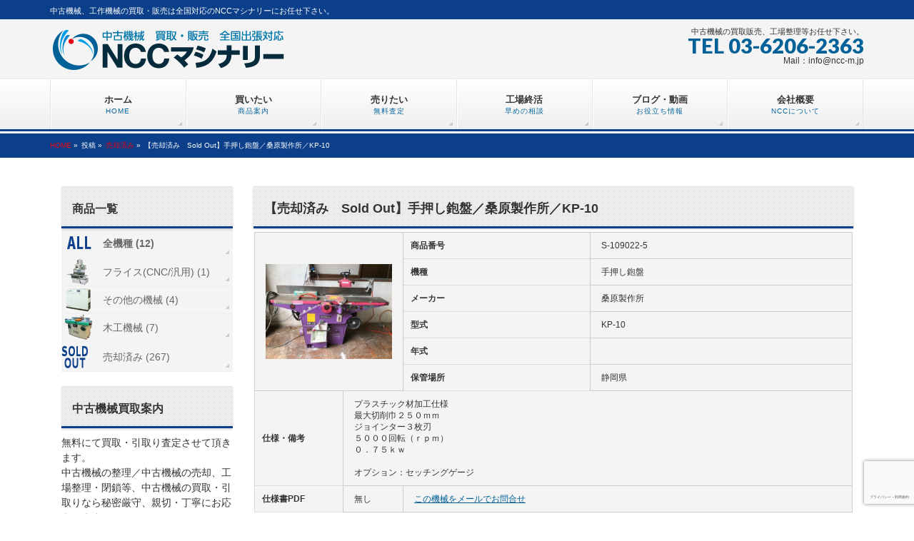

--- FILE ---
content_type: text/html; charset=UTF-8
request_url: https://ncc-m.jp/soldout/10618
body_size: 12106
content:
<!DOCTYPE html>
<!--[if IE]>
<meta http-equiv="X-UA-Compatible" content="IE=Edge">
<![endif]-->
<html xmlns:fb="http://ogp.me/ns/fb#" lang="ja">
<head>
<meta charset="UTF-8" />
<link rel="start" href="https://ncc-m.jp" title="HOME" />

<!--[if lte IE 8]>
<link rel="stylesheet" type="text/css" media="all" href="https://ncc-m.jp/wp/wp-content/themes/ncc/style_oldie.css" />
<![endif]-->
<meta id="viewport" name="viewport" content="width=device-width, initial-scale=1">

	<!-- This site is optimized with the Yoast SEO plugin v15.3 - https://yoast.com/wordpress/plugins/seo/ -->
	<title>【売却済み　Sold Out】手押し鉋盤／桑原製作所／KP-10 | 中古機械・工作機械の買取、全国対応のNCCマシナリー</title>
	<meta name="robots" content="index, follow, max-snippet:-1, max-image-preview:large, max-video-preview:-1" />
	<link rel="canonical" href="https://ncc-m.jp/soldout/10618" />
	<meta property="og:locale" content="ja_JP" />
	<meta property="og:type" content="article" />
	<meta property="og:title" content="【売却済み　Sold Out】手押し鉋盤／桑原製作所／KP-10 | 中古機械・工作機械の買取、全国対応のNCCマシナリー" />
	<meta property="og:url" content="https://ncc-m.jp/soldout/10618" />
	<meta property="og:site_name" content="中古機械・工作機械の買取、全国対応のNCCマシナリー" />
	<meta property="article:publisher" content="https://www.facebook.com/NCCMachinery" />
	<meta property="article:published_time" content="2022-09-01T05:59:45+00:00" />
	<meta property="article:modified_time" content="2024-03-04T03:06:10+00:00" />
	<meta property="og:image" content="https://ncc-m.jp/wp/wp-content/uploads/2022/09/f166175737500.jpg" />
	<meta property="og:image:width" content="640" />
	<meta property="og:image:height" content="480" />
	<meta name="twitter:card" content="summary" />
	<meta name="twitter:label1" content="Written by">
	<meta name="twitter:data1" content="User@NCC-M">
	<script type="application/ld+json" class="yoast-schema-graph">{"@context":"https://schema.org","@graph":[{"@type":"Organization","@id":"https://ncc-m.jp/#organization","name":"\u682a\u5f0f\u4f1a\u793eNCC","url":"https://ncc-m.jp/","sameAs":["https://www.facebook.com/NCCMachinery"],"logo":{"@type":"ImageObject","@id":"https://ncc-m.jp/#logo","inLanguage":"ja","url":"https://ncc-m.jp/wp/wp-content/uploads/2020/11/siteicon.png","width":512,"height":512,"caption":"\u682a\u5f0f\u4f1a\u793eNCC"},"image":{"@id":"https://ncc-m.jp/#logo"}},{"@type":"WebSite","@id":"https://ncc-m.jp/#website","url":"https://ncc-m.jp/","name":"\u4e2d\u53e4\u6a5f\u68b0\u30fb\u5de5\u4f5c\u6a5f\u68b0\u306e\u8cb7\u53d6\u3001\u5168\u56fd\u5bfe\u5fdc\u306eNCC\u30de\u30b7\u30ca\u30ea\u30fc","description":"","publisher":{"@id":"https://ncc-m.jp/#organization"},"potentialAction":[{"@type":"SearchAction","target":"https://ncc-m.jp/?s={search_term_string}","query-input":"required name=search_term_string"}],"inLanguage":"ja"},{"@type":"ImageObject","@id":"https://ncc-m.jp/soldout/10618#primaryimage","inLanguage":"ja","url":"https://ncc-m.jp/wp/wp-content/uploads/2022/09/f166175737500.jpg","width":640,"height":480},{"@type":"WebPage","@id":"https://ncc-m.jp/soldout/10618#webpage","url":"https://ncc-m.jp/soldout/10618","name":"\u3010\u58f2\u5374\u6e08\u307f\u3000Sold Out\u3011\u624b\u62bc\u3057\u924b\u76e4\uff0f\u6851\u539f\u88fd\u4f5c\u6240\uff0fKP-10 | \u4e2d\u53e4\u6a5f\u68b0\u30fb\u5de5\u4f5c\u6a5f\u68b0\u306e\u8cb7\u53d6\u3001\u5168\u56fd\u5bfe\u5fdc\u306eNCC\u30de\u30b7\u30ca\u30ea\u30fc","isPartOf":{"@id":"https://ncc-m.jp/#website"},"primaryImageOfPage":{"@id":"https://ncc-m.jp/soldout/10618#primaryimage"},"datePublished":"2022-09-01T05:59:45+00:00","dateModified":"2024-03-04T03:06:10+00:00","inLanguage":"ja","potentialAction":[{"@type":"ReadAction","target":["https://ncc-m.jp/soldout/10618"]}]},{"@type":"Article","@id":"https://ncc-m.jp/soldout/10618#article","isPartOf":{"@id":"https://ncc-m.jp/soldout/10618#webpage"},"author":{"@id":"https://ncc-m.jp/#/schema/person/2997c9a27afa3fea229e450943c6284d"},"headline":"\u3010\u58f2\u5374\u6e08\u307f\u3000Sold Out\u3011\u624b\u62bc\u3057\u924b\u76e4\uff0f\u6851\u539f\u88fd\u4f5c\u6240\uff0fKP-10","datePublished":"2022-09-01T05:59:45+00:00","dateModified":"2024-03-04T03:06:10+00:00","mainEntityOfPage":{"@id":"https://ncc-m.jp/soldout/10618#webpage"},"publisher":{"@id":"https://ncc-m.jp/#organization"},"image":{"@id":"https://ncc-m.jp/soldout/10618#primaryimage"},"articleSection":"\u58f2\u5374\u6e08\u307f","inLanguage":"ja"},{"@type":"Person","@id":"https://ncc-m.jp/#/schema/person/2997c9a27afa3fea229e450943c6284d","name":"User@NCC-M","image":{"@type":"ImageObject","@id":"https://ncc-m.jp/#personlogo","inLanguage":"ja","url":"https://secure.gravatar.com/avatar/1c1953551e28c74306bc3200576dc784?s=96&d=mm&r=g","caption":"User@NCC-M"}}]}</script>
	<!-- / Yoast SEO plugin. -->


<link rel='dns-prefetch' href='//fonts.googleapis.com' />
<link rel='dns-prefetch' href='//s.w.org' />
<link rel="alternate" type="application/rss+xml" title="中古機械・工作機械の買取、全国対応のNCCマシナリー &raquo; フィード" href="https://ncc-m.jp/feed" />
<link rel="alternate" type="application/rss+xml" title="中古機械・工作機械の買取、全国対応のNCCマシナリー &raquo; コメントフィード" href="https://ncc-m.jp/comments/feed" />
<meta name="description" content="" />
<style type="text/css">.keyColorBG,.keyColorBGh:hover,.keyColor_bg,.keyColor_bg_hover:hover{background-color: #e90000;}.keyColorCl,.keyColorClh:hover,.keyColor_txt,.keyColor_txt_hover:hover{color: #e90000;}.keyColorBd,.keyColorBdh:hover,.keyColor_border,.keyColor_border_hover:hover{border-color: #e90000;}.color_keyBG,.color_keyBGh:hover,.color_key_bg,.color_key_bg_hover:hover{background-color: #e90000;}.color_keyCl,.color_keyClh:hover,.color_key_txt,.color_key_txt_hover:hover{color: #e90000;}.color_keyBd,.color_keyBdh:hover,.color_key_border,.color_key_border_hover:hover{border-color: #e90000;}</style>
		<script type="text/javascript">
			window._wpemojiSettings = {"baseUrl":"https:\/\/s.w.org\/images\/core\/emoji\/13.0.0\/72x72\/","ext":".png","svgUrl":"https:\/\/s.w.org\/images\/core\/emoji\/13.0.0\/svg\/","svgExt":".svg","source":{"concatemoji":"https:\/\/ncc-m.jp\/wp\/wp-includes\/js\/wp-emoji-release.min.js?ver=5.5.17"}};
			!function(e,a,t){var n,r,o,i=a.createElement("canvas"),p=i.getContext&&i.getContext("2d");function s(e,t){var a=String.fromCharCode;p.clearRect(0,0,i.width,i.height),p.fillText(a.apply(this,e),0,0);e=i.toDataURL();return p.clearRect(0,0,i.width,i.height),p.fillText(a.apply(this,t),0,0),e===i.toDataURL()}function c(e){var t=a.createElement("script");t.src=e,t.defer=t.type="text/javascript",a.getElementsByTagName("head")[0].appendChild(t)}for(o=Array("flag","emoji"),t.supports={everything:!0,everythingExceptFlag:!0},r=0;r<o.length;r++)t.supports[o[r]]=function(e){if(!p||!p.fillText)return!1;switch(p.textBaseline="top",p.font="600 32px Arial",e){case"flag":return s([127987,65039,8205,9895,65039],[127987,65039,8203,9895,65039])?!1:!s([55356,56826,55356,56819],[55356,56826,8203,55356,56819])&&!s([55356,57332,56128,56423,56128,56418,56128,56421,56128,56430,56128,56423,56128,56447],[55356,57332,8203,56128,56423,8203,56128,56418,8203,56128,56421,8203,56128,56430,8203,56128,56423,8203,56128,56447]);case"emoji":return!s([55357,56424,8205,55356,57212],[55357,56424,8203,55356,57212])}return!1}(o[r]),t.supports.everything=t.supports.everything&&t.supports[o[r]],"flag"!==o[r]&&(t.supports.everythingExceptFlag=t.supports.everythingExceptFlag&&t.supports[o[r]]);t.supports.everythingExceptFlag=t.supports.everythingExceptFlag&&!t.supports.flag,t.DOMReady=!1,t.readyCallback=function(){t.DOMReady=!0},t.supports.everything||(n=function(){t.readyCallback()},a.addEventListener?(a.addEventListener("DOMContentLoaded",n,!1),e.addEventListener("load",n,!1)):(e.attachEvent("onload",n),a.attachEvent("onreadystatechange",function(){"complete"===a.readyState&&t.readyCallback()})),(n=t.source||{}).concatemoji?c(n.concatemoji):n.wpemoji&&n.twemoji&&(c(n.twemoji),c(n.wpemoji)))}(window,document,window._wpemojiSettings);
		</script>
		<style type="text/css">
img.wp-smiley,
img.emoji {
	display: inline !important;
	border: none !important;
	box-shadow: none !important;
	height: 1em !important;
	width: 1em !important;
	margin: 0 .07em !important;
	vertical-align: -0.1em !important;
	background: none !important;
	padding: 0 !important;
}
</style>
	<link rel='stylesheet' id='wp-block-library-css'  href='https://ncc-m.jp/wp/wp-includes/css/dist/block-library/style.min.css?ver=5.5.17' type='text/css' media='all' />
<link rel='stylesheet' id='contact-form-7-css'  href='https://ncc-m.jp/wp/wp-content/plugins/contact-form-7/includes/css/styles.css?ver=5.3' type='text/css' media='all' />
<link rel='stylesheet' id='parent-style-css'  href='https://ncc-m.jp/wp/wp-content/themes/biz-vektor/style.css?ver=5.5.17' type='text/css' media='all' />
<link rel='stylesheet' id='Biz_Vektor_common_style-css'  href='https://ncc-m.jp/wp/wp-content/themes/biz-vektor/css/bizvektor_common_min.css?ver=1.12.4' type='text/css' media='all' />
<link rel='stylesheet' id='Biz_Vektor_Design_style-css'  href='https://ncc-m.jp/wp/wp-content/themes/biz-vektor/design_skins/002/002.css?ver=1.12.4' type='text/css' media='all' />
<link rel='stylesheet' id='Biz_Vektor_plugin_sns_style-css'  href='https://ncc-m.jp/wp/wp-content/themes/biz-vektor/plugins/sns/style_bizvektor_sns.css?ver=5.5.17' type='text/css' media='all' />
<link rel='stylesheet' id='Biz_Vektor_add_web_fonts-css'  href='//fonts.googleapis.com/css?family=Droid+Sans%3A700%7CLato%3A900%7CAnton&#038;ver=5.5.17' type='text/css' media='all' />
<link rel='stylesheet' id='jquery.lightbox.min.css-css'  href='https://ncc-m.jp/wp/wp-content/plugins/wp-jquery-lightbox/styles/lightbox.min.css?ver=1.4.8' type='text/css' media='all' />
<script type='text/javascript' src='https://ncc-m.jp/wp/wp-includes/js/jquery/jquery.js?ver=1.12.4-wp' id='jquery-core-js'></script>
<link rel="https://api.w.org/" href="https://ncc-m.jp/wp-json/" /><link rel="alternate" type="application/json" href="https://ncc-m.jp/wp-json/wp/v2/posts/10618" /><link rel="EditURI" type="application/rsd+xml" title="RSD" href="https://ncc-m.jp/wp/xmlrpc.php?rsd" />
<link rel="wlwmanifest" type="application/wlwmanifest+xml" href="https://ncc-m.jp/wp/wp-includes/wlwmanifest.xml" /> 
<link rel='shortlink' href='https://ncc-m.jp/?p=10618' />
<link rel="alternate" type="application/json+oembed" href="https://ncc-m.jp/wp-json/oembed/1.0/embed?url=https%3A%2F%2Fncc-m.jp%2Fsoldout%2F10618" />
<link rel="alternate" type="text/xml+oembed" href="https://ncc-m.jp/wp-json/oembed/1.0/embed?url=https%3A%2F%2Fncc-m.jp%2Fsoldout%2F10618&#038;format=xml" />
<!-- Global site tag (gtag.js) - Google Analytics -->
<script async src="https://www.googletagmanager.com/gtag/js?id=UA-49261647-1"></script>
<script>
  window.dataLayer = window.dataLayer || [];
  function gtag(){dataLayer.push(arguments);}
  gtag('js', new Date());

  gtag('config', 'UA-49261647-1');
</script><!--[if lte IE 8]>
<link rel="stylesheet" type="text/css" media="all" href="https://ncc-m.jp/wp/wp-content/themes/biz-vektor/design_skins/002/002_oldie.css" />
<![endif]-->
<link rel="pingback" href="https://ncc-m.jp/wp/xmlrpc.php" />
<style type="text/css">.broken_link, a.broken_link {
	text-decoration: line-through;
}</style><link rel="icon" href="https://ncc-m.jp/wp/wp-content/uploads/2020/11/cropped-siteicon-32x32.png" sizes="32x32" />
<link rel="icon" href="https://ncc-m.jp/wp/wp-content/uploads/2020/11/cropped-siteicon-192x192.png" sizes="192x192" />
<link rel="apple-touch-icon" href="https://ncc-m.jp/wp/wp-content/uploads/2020/11/cropped-siteicon-180x180.png" />
<meta name="msapplication-TileImage" content="https://ncc-m.jp/wp/wp-content/uploads/2020/11/cropped-siteicon-270x270.png" />
<style type="text/css">
/*-------------------------------------------*/
/*	menu divide
/*-------------------------------------------*/
@media (min-width: 970px) { #gMenu .menu > li { width:16.65%; text-align:center; } }
</style>
<style type="text/css">
/*-------------------------------------------*/
/*	font
/*-------------------------------------------*/
h1,h2,h3,h4,h4,h5,h6,#header #site-title,#pageTitBnr #pageTitInner #pageTit,#content .leadTxt,#sideTower .localHead {font-family: "ヒラギノ角ゴ Pro W3","Hiragino Kaku Gothic Pro","メイリオ",Meiryo,Osaka,"ＭＳ Ｐゴシック","MS PGothic",sans-serif; }
#pageTitBnr #pageTitInner #pageTit { font-weight:lighter; }
#gMenu .menu li a strong {font-family: "ヒラギノ角ゴ Pro W3","Hiragino Kaku Gothic Pro","メイリオ",Meiryo,Osaka,"ＭＳ Ｐゴシック","MS PGothic",sans-serif; }
</style>
<link rel="stylesheet" href="https://ncc-m.jp/wp/wp-content/themes/ncc/style.css" type="text/css" media="all" />
</head>

<body data-rsssl=1 class="post-template-default single single-post postid-10618 single-format-standard two-column left-sidebar">
<!-- Google Tag Manager (noscript) -->
<noscript><iframe src="https://www.googletagmanager.com/ns.html?id=GTM-WVWXC2"
height="0" width="0" style="display:none;visibility:hidden"></iframe></noscript>
<!-- End Google Tag Manager (noscript) -->

<div id="fb-root"></div>

<div id="wrap">


<!-- [ #headerTop ] -->
<div id="headerTop">
<div class="innerBox">
<div id="site-description">中古機械、工作機械の買取・販売は全国対応のNCCマシナリーにお任せ下さい。</div>
</div>
</div><!-- [ /#headerTop ] -->

<!-- [ #header ] -->
<header id="header" class="header">
<div id="headerInner" class="innerBox">
<!-- [ #headLogo ] -->
<div id="site-title">
<a href="https://ncc-m.jp/" title="中古機械・工作機械の買取、全国対応のNCCマシナリー" rel="home">
<img src="https://ncc-m.jp/wp/wp-content/uploads/2014/03/top-logo.png" alt="中古機械・工作機械の買取、全国対応のNCCマシナリー" /></a>
</div>
<!-- [ /#headLogo ] -->

<!-- [ #headContact ] -->
<div id="headContact" class="itemClose" onclick="showHide('headContact');"><div id="headContactInner">
<div id="headContactTxt">中古機械の買取販売、工場整理等お任せ下さい。</div>
<div id="headContactTel">TEL 03-6206-2363</div>
<div id="headContactTime">Mail：info@ncc-m.jp</div>
</div></div><!-- [ /#headContact ] -->

</div>
<!-- #headerInner -->
</header>
<!-- [ /#header ] -->


<!-- [ #gMenu ] -->
<div id="gMenu" class="itemClose">
<div id="gMenuInner" class="innerBox">
<h3 class="assistive-text" onclick="showHide('gMenu');"><span>MENU</span></h3>
<div class="skip-link screen-reader-text">
	<a href="#content" title="メニューを飛ばす">メニューを飛ばす</a>
</div>
<div class="menu-bb-menu01-container"><ul id="menu-bb-menu01" class="menu"><li id="menu-item-66" class="menu-item menu-item-type-custom menu-item-object-custom"><a title="トップページへ戻る" href="/"><strong>ホーム</strong><span>HOME</span></a></li>
<li id="menu-item-67" class="menu-item menu-item-type-taxonomy menu-item-object-category"><a title="商品案内" href="https://ncc-m.jp/show-all-data"><strong>買いたい</strong><span>商品案内</span></a></li>
<li id="menu-item-59" class="menu-item menu-item-type-post_type menu-item-object-page menu-item-has-children"><a title="無料査定" href="https://ncc-m.jp/purchase"><strong>売りたい</strong><span>無料査定</span></a>
<ul class="sub-menu">
	<li id="menu-item-7270" class="menu-item menu-item-type-taxonomy menu-item-object-category"><a href="https://ncc-m.jp/topics/results">買取実績</a></li>
</ul>
</li>
<li id="menu-item-7271" class="menu-item menu-item-type-post_type menu-item-object-page"><a title="工場終活" href="https://ncc-m.jp/factory-planning"><strong>工場終活</strong><span>早めの相談</span></a></li>
<li id="menu-item-2582" class="menu-item menu-item-type-taxonomy menu-item-object-category"><a title="ブログ・動画" href="https://ncc-m.jp/topics"><strong>ブログ・動画</strong><span>お役立ち情報</span></a></li>
<li id="menu-item-60" class="menu-item menu-item-type-post_type menu-item-object-page menu-item-has-children"><a title="会社概要" href="https://ncc-m.jp/company"><strong>会社概要</strong><span>NCCについて</span></a>
<ul class="sub-menu">
	<li id="menu-item-63" class="menu-item menu-item-type-post_type menu-item-object-page"><a href="https://ncc-m.jp/company/greetings">代表挨拶</a></li>
</ul>
</li>
</ul></div>
</div><!-- [ /#gMenuInner ] -->
</div>
<!-- [ /#gMenu ] -->



<div id="pageTitBnr">
<div class="innerBox">
<div id="pageTitInner">
<div id="pageTit">投稿</div>
</div><!-- [ /#pageTitInner ] -->
</div>
</div><!-- [ /#pageTitBnr ] -->
<!-- [ #panList ] -->
<div id="panList">
<div id="panListInner" class="innerBox">
<ul><li id="panHome"><a href="https://ncc-m.jp">HOME</a> &raquo; </li><li>投稿 &raquo; </li><li><a href="https://ncc-m.jp/soldout">売却済み</a> &raquo; </li><li>【売却済み　Sold Out】手押し鉋盤／桑原製作所／KP-10</li></ul></div>
</div>
<!-- [ /#panList ] -->


<div id="main" class="main"><!-- [ #container ] -->
<div id="container" class="innerBox clearfix">
	<!-- [ #content ] -->
	<div id="content">

<!-- [ #post- ] -->
<div id="post-10618" class="post-10618 post type-post status-publish format-standard has-post-thumbnail hentry category-soldout">
	<h1 class="entryPostTitle">【売却済み　Sold Out】手押し鉋盤／桑原製作所／KP-10</h1>
	<!-- 
        <div class="entry-meta">
			</div>
	.entry-meta -->
	<div class="entry-content post-content">
		            
                <table class="table-machine01">
            <tr>
                <td class="thumTd" rowspan="6" colspan="2">
                    <a href="https://ncc-m.jp/wp/wp-content/uploads/2022/09/f166175737500.jpg" title="【売却済み　Sold Out】手押し鉋盤／桑原製作所／KP-10の画像01">
                    <img width="480" height="360" src="https://ncc-m.jp/wp/wp-content/uploads/2022/09/f166175737500-480x360.jpg" class="img-polaroid wp-post-image" alt="" loading="lazy" srcset="https://ncc-m.jp/wp/wp-content/uploads/2022/09/f166175737500-480x360.jpg 480w, https://ncc-m.jp/wp/wp-content/uploads/2022/09/f166175737500-360x270.jpg 360w, https://ncc-m.jp/wp/wp-content/uploads/2022/09/f166175737500.jpg 640w" sizes="(max-width: 480px) 100vw, 480px" />                    </a>
                                    </td>
                <th>商品番号</th>
                <td>S-109022-5</td>
            </tr>
            <tr>
                <th>機種</th>
                <td>手押し鉋盤</td>
            </tr>
            <tr>
                <th>メーカー</th>
                <td>桑原製作所</td>
            </tr>
            <tr>
                <th>型式</th>
                <td>KP-10</td>
            </tr>
            <tr>
                <th>年式</th>
                <td></td>
            </tr>
            <tr>
                <th>保管場所</th>
                <td>静岡県</td>
            </tr>
            <tr>
                <th>仕様・備考</th>
                <td colspan="3">プラスチック材加工仕様<br />
最大切削巾２５０ｍｍ<br />
ジョインター３枚刃<br />
５０００回転（ｒｐｍ）<br />
０．７５ｋｗ<br />
<br />
オプション：セッチングゲージ</td>
            </tr>
            <tr>
                <th>仕様書PDF</th>
                <td>無し</td>
                <td colspan="2" class="MachineMoreLink">
                                        <a href="#MachineContact" title="【売却済み　Sold Out】手押し鉋盤／桑原製作所／KP-10のお問合せフォームへ">この機械をメールでお問合せ</a>
                                    </td>
            </tr>
        </table>
            
                <h2>画像一覧　クリックで拡大</h2>
        <a href="https://ncc-m.jp/wp/wp-content/uploads/2022/09/f166175737500.jpg" title="【売却済み　Sold Out】手押し鉋盤／桑原製作所／KP-10の画像01">
        <img width="480" height="360" src="https://ncc-m.jp/wp/wp-content/uploads/2022/09/f166175737500-480x360.jpg" class="img-polaroidList wp-post-image" alt="" loading="lazy" srcset="https://ncc-m.jp/wp/wp-content/uploads/2022/09/f166175737500-480x360.jpg 480w, https://ncc-m.jp/wp/wp-content/uploads/2022/09/f166175737500-360x270.jpg 360w, https://ncc-m.jp/wp/wp-content/uploads/2022/09/f166175737500.jpg 640w" sizes="(max-width: 480px) 100vw, 480px" />        </a>

                                <a href="https://ncc-m.jp/wp/wp-content/uploads/2022/09/f166175737501.jpg">
                <img class="img-polaroidList" src="https://ncc-m.jp/wp/wp-content/uploads/2022/09/f166175737501-480x360.jpg" width="200" height="150" alt="【売却済み　Sold Out】手押し鉋盤／桑原製作所／KP-10の写真02" title="【売却済み　Sold Out】手押し鉋盤／桑原製作所／KP-10の写真02" />
            </a>
                                        <a href="https://ncc-m.jp/wp/wp-content/uploads/2022/09/f166175737502.jpg">
                <img class="img-polaroidList" src="https://ncc-m.jp/wp/wp-content/uploads/2022/09/f166175737502-480x360.jpg" width="200" height="150" alt="【売却済み　Sold Out】手押し鉋盤／桑原製作所／KP-10の写真03" title="【売却済み　Sold Out】手押し鉋盤／桑原製作所／KP-10の写真03" />
            </a>
                                        <a href="https://ncc-m.jp/wp/wp-content/uploads/2022/09/f166175737503.jpg">
                <img class="img-polaroidList" src="https://ncc-m.jp/wp/wp-content/uploads/2022/09/f166175737503-480x360.jpg" width="200" height="150" alt="【売却済み　Sold Out】手押し鉋盤／桑原製作所／KP-10の写真04" title="【売却済み　Sold Out】手押し鉋盤／桑原製作所／KP-10の写真04" />
            </a>
                                                                <hr class="style-one">
        
                                                    <h3 id="MachineContact">この機械についてのお問合せ</h3>
        <p>この機械についてお問い合わせは下記の内容をご入力の上、【送信】ボタンをクリックしてください。<br />
            「<span class="red">※</span>」の付いているものは必須項目ですので、ご記入漏れの無いようお願い致します。</p>
            <div role="form" class="wpcf7" id="wpcf7-f118-p10618-o1" lang="ja" dir="ltr">
<div class="screen-reader-response"><p role="status" aria-live="polite" aria-atomic="true"></p> <ul></ul></div>
<form action="/soldout/10618#wpcf7-f118-p10618-o1" method="post" class="wpcf7-form init" novalidate="novalidate" data-status="init">
<div style="display: none;">
<input type="hidden" name="_wpcf7" value="118" />
<input type="hidden" name="_wpcf7_version" value="5.3" />
<input type="hidden" name="_wpcf7_locale" value="ja" />
<input type="hidden" name="_wpcf7_unit_tag" value="wpcf7-f118-p10618-o1" />
<input type="hidden" name="_wpcf7_container_post" value="10618" />
<input type="hidden" name="_wpcf7_posted_data_hash" value="" />
</div>
<table class="table-machine01">
<tbody>
<tr>
<th>貴社名<span class="red">※</span></th>
<td><span class="wpcf7-form-control-wrap company1"><input type="text" name="company1" value="" size="40" class="wpcf7-form-control wpcf7-text wpcf7-validates-as-required" aria-required="true" aria-invalid="false" placeholder="例：株式会社○○" /></span></td>
</tr>
<tr>
<th>お名前<span class="red">※</span></th>
<td><span class="wpcf7-form-control-wrap name1"><input type="text" name="name1" value="" size="40" class="wpcf7-form-control wpcf7-text wpcf7-validates-as-required" aria-required="true" aria-invalid="false" placeholder="例：機械　太郎" /></span></td>
</tr>
<tr>
<th>メールアドレス<span class="red">※</span></th>
<td><span class="wpcf7-form-control-wrap mail1"><input type="email" name="mail1" value="" size="40" class="wpcf7-form-control wpcf7-text wpcf7-email wpcf7-validates-as-required wpcf7-validates-as-email" aria-required="true" aria-invalid="false" placeholder="携帯用メールアドレス以外にてお願いします" /></span></td>
</tr>
<tr>
<th>電話番号（携帯番号）<span class="red">※</span></th>
<td><span class="wpcf7-form-control-wrap tel"><input type="text" name="tel" value="" size="40" class="wpcf7-form-control wpcf7-text wpcf7-validates-as-required" aria-required="true" aria-invalid="false" placeholder="例：03-6206-2363" /></span></td>
</tr>
<tr>
<th>郵便番号</th>
<td><span class="wpcf7-form-control-wrap zipcode"><input type="text" name="zipcode" value="" size="40" class="wpcf7-form-control wpcf7-text" aria-invalid="false" placeholder="例：103-0001" /></span></td>
</tr>
<tr>
<th>ご住所<span class="red">※</span></th>
<td><span class="wpcf7-form-control-wrap address"><input type="text" name="address" value="" size="40" class="wpcf7-form-control wpcf7-text wpcf7-validates-as-required" aria-required="true" aria-invalid="false" placeholder="例：東京都中央区日本橋小伝馬町16-20　小西ビル3階" /></span></td>
</tr>
<tr>
<th>導入予定時期<span class="red">※</span></th>
<td><span class="wpcf7-form-control-wrap yotei"><span class="wpcf7-form-control wpcf7-radio"><span class="wpcf7-list-item first"><label><input type="radio" name="yotei" value="すぐにでも" checked="checked" /><span class="wpcf7-list-item-label">すぐにでも</span></label></span><span class="wpcf7-list-item"><label><input type="radio" name="yotei" value="検討中" /><span class="wpcf7-list-item-label">検討中</span></label></span><span class="wpcf7-list-item last"><label><input type="radio" name="yotei" value="参考までに" /><span class="wpcf7-list-item-label">参考までに</span></label></span></span></span></td>
</tr>
<tr>
<th>お問合せ内容</th>
<td><span class="wpcf7-form-control-wrap your-message"><textarea name="your-message" cols="40" rows="10" class="wpcf7-form-control wpcf7-textarea" aria-invalid="false"></textarea></span></td>
</tr>
</tbody>
</table>
<p style="text-align:center;"><br>確認画面はございません。送信内容を確認してチェックしてください。<br><span class="wpcf7-form-control-wrap kakunin"><span class="wpcf7-form-control wpcf7-acceptance"><span class="wpcf7-list-item"><label><input type="checkbox" name="kakunin" value="1" aria-invalid="false" /><span class="wpcf7-list-item-label">送信内容を確認しました</span></label></span></span></span></p>
<p><div class="anr_captcha_field"><div id="anr_captcha_field_1" class="anr_captcha_field_div"><input type="hidden" name="g-recaptcha-response" value=""/></div></div><span class="wpcf7-form-control-wrap g-recaptcha-response"><span class="wpcf7-form-control"></span></span></p>
<p style="text-align:center;"><input type="submit" value="送信" class="wpcf7-form-control wpcf7-submit" /></p>
<div class="wpcf7-response-output" aria-hidden="true"></div></form></div>        
                
        		
		<div class="entry-utility">
					</div>
		<!-- .entry-utility -->
	</div><!-- .entry-content -->



<div id="nav-below" class="navigation">
	<div class="nav-previous"><a href="https://ncc-m.jp/soldout/10612" rel="prev"><span class="meta-nav">&larr;</span> 【売却済み　Sold Out】自動一面鉋盤／松岡鉄工所／HAP-500</a></div>
	<div class="nav-next"><a href="https://ncc-m.jp/soldout/10625" rel="next">【売却済み　Sold Out】コーナーシャー／アマダ／CSW250／1989 <span class="meta-nav">&rarr;</span></a></div>
</div><!-- #nav-below -->

</div>
<!-- [ /#post- ] -->


<div id="comments">





</div><!-- #comments -->


</div>
<!-- [ /#content ] -->

<!-- [ #sideTower ] -->
<div id="sideTower">
		<div class="sideWidget widget widget_categories" id="categories-5"><h3 class="localHead">商品一覧</h3>
			<ul>
					<li class="cat-item cat-item-21"><a href="https://ncc-m.jp/show-all-data">全機種 (12)</a>
<ul class='children'>
	<li class="cat-item cat-item-6"><a href="https://ncc-m.jp/show-all-data/milling-machine">フライス(CNC/汎用) (1)</a>
</li>
	<li class="cat-item cat-item-25"><a href="https://ncc-m.jp/show-all-data/others-compressors">その他の機械 (4)</a>
</li>
	<li class="cat-item cat-item-50"><a href="https://ncc-m.jp/show-all-data/woodworking-machine">木工機械 (7)</a>
</li>
</ul>
</li>
	<li class="cat-item cat-item-52"><a href="https://ncc-m.jp/soldout">売却済み (267)</a>
</li>
			</ul>

			</div><div class="sideWidget widget widget_text" id="text-4"><h3 class="localHead">中古機械買取案内</h3>			<div class="textwidget"><p>無料にて買取・引取り査定させて頂きます。<br />
中古機械の整理／中古機械の売却、工場整理・閉鎖等、中古機械の買取・引取りなら秘密厳守、親切・丁寧にお応えします。</p>
</div>
		</div><div class="sideWidget widget widget_search" id="search-5"><h3 class="localHead">サイト内ワード検索</h3><form role="search" method="get" id="searchform" class="searchform" action="https://ncc-m.jp/">
				<div>
					<label class="screen-reader-text" for="s">検索:</label>
					<input type="text" value="" name="s" id="s" />
					<input type="submit" id="searchsubmit" value="検索" />
				</div>
			</form></div><ul>
<li class="sideBnr" id="sideContact"><a href="https://ncc-m.jp/company/contact"><img src="https://ncc-m.jp/wp/wp-content/themes/biz-vektor/images/bnr_contact_ja.png" alt="メールでお問い合わせはこちら"></a></li>
</ul>
</div>
<!-- [ /#sideTower ] -->
</div>
<!-- [ /#container ] -->

</div><!-- #main -->

<div id="back-top">
<a href="#wrap">
	<img id="pagetop" src="https://ncc-m.jp/wp/wp-content/themes/biz-vektor/js/res-vektor/images/footer_pagetop.png" alt="PAGETOP" />
</a>
</div>

<!-- [ #footerSection ] -->
<div id="footerSection">

	<div id="pagetop">
	<div id="pagetopInner" class="innerBox">
	<a href="#wrap">PAGETOP</a>
	</div>
	</div>

	<div id="footMenu">
	<div id="footMenuInner" class="innerBox">
	<div class="menu-bb-f-menu01-container"><ul id="menu-bb-f-menu01" class="menu"><li id="menu-item-76" class="menu-item menu-item-type-custom menu-item-object-custom menu-item-home menu-item-76"><a href="https://ncc-m.jp">ホーム</a></li>
<li id="menu-item-77" class="menu-item menu-item-type-post_type menu-item-object-page menu-item-77"><a href="https://ncc-m.jp/company">会社概要</a></li>
<li id="menu-item-80" class="menu-item menu-item-type-post_type menu-item-object-page menu-item-80"><a href="https://ncc-m.jp/company/greetings">代表挨拶</a></li>
<li id="menu-item-83" class="menu-item menu-item-type-post_type menu-item-object-page menu-item-83"><a href="https://ncc-m.jp/purchase">機械買取</a></li>
<li id="menu-item-7272" class="menu-item menu-item-type-post_type menu-item-object-page menu-item-7272"><a href="https://ncc-m.jp/factory-planning">工場終活</a></li>
<li id="menu-item-3054" class="menu-item menu-item-type-post_type menu-item-object-page menu-item-3054"><a href="https://ncc-m.jp/company/terms">特定商取引法に基づく表記</a></li>
<li id="menu-item-7274" class="menu-item menu-item-type-post_type menu-item-object-page menu-item-7274"><a href="https://ncc-m.jp/company/privacy">プライバシーポリシー</a></li>
<li id="menu-item-7273" class="menu-item menu-item-type-post_type menu-item-object-page menu-item-7273"><a href="https://ncc-m.jp/company/contact">お問合せ</a></li>
</ul></div>	</div>
	</div>

	<!-- [ #footer ] -->
	<div id="footer">
	<!-- [ #footerInner ] -->
	<div id="footerInner" class="innerBox">
		<dl id="footerOutline">
		<dt>中古機械　買取・販売　全国出張対応<br><img src="https://ncc-m.jp/wp/wp-content/uploads/2016/09/foot-logo_j201609.png" alt="株式会社NCC　NCCマシナリー" /></dt>
		<dd>
		中古機械　買取・販売　全国出張対応<br />
株式会社NCC　NCCマシナリー<br />
【東京本社】〒103-0001<br />
東京都中央区小伝馬町14-5 <br />
メローナ日本橋705<br />
TEL : 03-6206-2363<br />
Mail：info@ncc-m.jp<br />
【本店】神奈川県藤沢市遠藤5608番地<br />
【坂出倉庫】香川県坂出市西大浜北4-2-13		</dd>
		</dl>
		<!-- [ #footerSiteMap ] -->
		<div id="footerSiteMap">
<div class="menu-bb-f-sitemap01-container"><ul id="menu-bb-f-sitemap01" class="menu"><li id="menu-item-87" class="menu-item menu-item-type-taxonomy menu-item-object-category menu-item-87"><a title="旋盤・自動盤(CNC/汎用)" href="https://ncc-m.jp/show-all-data/lathes">旋盤（NC/汎用）</a></li>
<li id="menu-item-93" class="menu-item menu-item-type-taxonomy menu-item-object-category menu-item-93"><a title="複合機" href="https://ncc-m.jp/show-all-data/multitasking-machine">複合機</a></li>
<li id="menu-item-95" class="menu-item menu-item-type-taxonomy menu-item-object-category menu-item-95"><a title="中ぐり" href="https://ncc-m.jp/show-all-data/boring-machine">中ぐり</a></li>
<li id="menu-item-88" class="menu-item menu-item-type-taxonomy menu-item-object-category menu-item-88"><a title="マシニングセンタ" href="https://ncc-m.jp/show-all-data/machining-center">マシニングセンター</a></li>
<li id="menu-item-90" class="menu-item menu-item-type-taxonomy menu-item-object-category menu-item-90"><a title="フライス(CNC/汎用)" href="https://ncc-m.jp/show-all-data/milling-machine">フライス(CNC/汎用)</a></li>
<li id="menu-item-92" class="menu-item menu-item-type-taxonomy menu-item-object-category menu-item-92"><a title="EDM 放電加工機" href="https://ncc-m.jp/show-all-data/edm">EDM 放電加工機</a></li>
<li id="menu-item-111" class="menu-item menu-item-type-taxonomy menu-item-object-category menu-item-111"><a title="研削盤" href="https://ncc-m.jp/show-all-data/grinder">研削盤</a></li>
<li id="menu-item-108" class="menu-item menu-item-type-taxonomy menu-item-object-category menu-item-108"><a title="ボール盤" href="https://ncc-m.jp/show-all-data/drilling-machine">ボール盤</a></li>
<li id="menu-item-110" class="menu-item menu-item-type-taxonomy menu-item-object-category menu-item-110"><a title="その他(測定機・他)" href="https://ncc-m.jp/show-all-data/others-measuring-machinery">測定機・他</a></li>
<li id="menu-item-102" class="menu-item menu-item-type-taxonomy menu-item-object-category menu-item-102"><a title="プレス機" href="https://ncc-m.jp/show-all-data/presses">プレス機</a></li>
<li id="menu-item-97" class="menu-item menu-item-type-taxonomy menu-item-object-category menu-item-97"><a title="板金機械(切断・ベンダー)" href="https://ncc-m.jp/show-all-data/sheet-metal-machinery">鉄骨加工機</a></li>
<li id="menu-item-105" class="menu-item menu-item-type-taxonomy menu-item-object-category menu-item-105"><a title="その他(コンプレッサー・他)" href="https://ncc-m.jp/show-all-data/others-compressors">その他の機械</a></li>
<li id="menu-item-107" class="menu-item menu-item-type-taxonomy menu-item-object-category menu-item-107"><a title="プラスチック加工機械" href="https://ncc-m.jp/show-all-data/plastic-processing-machinery">プラスチック加工機械</a></li>
<li id="menu-item-89" class="menu-item menu-item-type-taxonomy menu-item-object-category menu-item-89"><a title="バイス・工具・その他" href="https://ncc-m.jp/show-all-data/vise-measuring-tools">バイス・工具・その他</a></li>
<li id="menu-item-7275" class="menu-item menu-item-type-taxonomy menu-item-object-category menu-item-7275"><a href="https://ncc-m.jp/show-all-data/woodworking-machine">木工機械</a></li>
<li id="menu-item-7276" class="menu-item menu-item-type-taxonomy menu-item-object-category menu-item-7276"><a href="https://ncc-m.jp/show-all-data/robots-equipment">ロボット</a></li>
<li id="menu-item-7277" class="menu-item menu-item-type-taxonomy menu-item-object-category current-post-ancestor current-menu-parent current-post-parent menu-item-7277"><a href="https://ncc-m.jp/soldout">売却済み</a></li>
<li id="menu-item-7278" class="menu-item menu-item-type-taxonomy menu-item-object-category menu-item-7278"><a href="https://ncc-m.jp/news">会社からのお知らせ</a></li>
<li id="menu-item-7279" class="menu-item menu-item-type-taxonomy menu-item-object-category menu-item-7279"><a href="https://ncc-m.jp/topics">ブログ・動画</a></li>
<li id="menu-item-7280" class="menu-item menu-item-type-taxonomy menu-item-object-category menu-item-7280"><a href="https://ncc-m.jp/topics/results">買取実績</a></li>
<li id="menu-item-7281" class="menu-item menu-item-type-taxonomy menu-item-object-category menu-item-7281"><a href="https://ncc-m.jp/topics/sales">販売実績</a></li>
<li id="menu-item-7282" class="menu-item menu-item-type-taxonomy menu-item-object-category menu-item-7282"><a href="https://ncc-m.jp/topics/relocation">機械移設実績</a></li>
<li id="menu-item-7283" class="menu-item menu-item-type-taxonomy menu-item-object-category menu-item-7283"><a href="https://ncc-m.jp/topics/maintenance">機械清掃・修理・メンテ実績</a></li>
<li id="menu-item-7284" class="menu-item menu-item-type-taxonomy menu-item-object-category menu-item-7284"><a href="https://ncc-m.jp/topics/planning">工場終活実績</a></li>
<li id="menu-item-7285" class="menu-item menu-item-type-taxonomy menu-item-object-category menu-item-7285"><a href="https://ncc-m.jp/topics/useful">ＮＣＣお役立ち情報</a></li>
<li id="menu-item-7286" class="menu-item menu-item-type-taxonomy menu-item-object-category menu-item-7286"><a href="https://ncc-m.jp/topics/videos">おすすめ動画</a></li>
<li id="menu-item-114" class="menu-item menu-item-type-post_type menu-item-object-page menu-item-114"><a title="お問合せ" href="https://ncc-m.jp/company/contact">お問合せ</a></li>
</ul></div>
            <div>
                <a href="https://lin.ee/6seninH"><img src="https://scdn.line-apps.com/n/line_add_friends/btn/ja.png" alt="友だち追加" height="36" border="0"></a>
                <a href="https://www.facebook.com/NCCMachinery/"><img src="/wp/wp-content/themes/ncc/images/icon/iconFB.png" alt="フェイスブックページ" height="36" border="0"></a>
            </div></div>
		<!-- [ /#footerSiteMap ] -->
	</div>
	<!-- [ /#footerInner ] -->
	</div>
	<!-- [ /#footer ] -->

	<!-- [ #siteBottom ] -->
	<div id="siteBottom">
	<div id="siteBottomInner" class="innerBox">
            <div id="copy" class="firstChild">
                Copyright ©
                <a class="firstChild lastChild" rel="home" href="/">株式会社NCC</a>
                All Rights Reserved.
            </div>
	</div>
	</div>
	<!-- [ /#siteBottom ] -->
</div>
<!-- [ /#footerSection ] -->
</div>
<!-- [ /#wrap ] -->
<script type='text/javascript' id='contact-form-7-js-extra'>
/* <![CDATA[ */
var wpcf7 = {"apiSettings":{"root":"https:\/\/ncc-m.jp\/wp-json\/contact-form-7\/v1","namespace":"contact-form-7\/v1"}};
/* ]]> */
</script>
<script type='text/javascript' src='https://ncc-m.jp/wp/wp-content/plugins/contact-form-7/includes/js/scripts.js?ver=5.3' id='contact-form-7-js'></script>
<script type='text/javascript' src='https://ncc-m.jp/wp/wp-includes/js/comment-reply.min.js?ver=5.5.17' id='comment-reply-js'></script>
<script type='text/javascript' src='https://ncc-m.jp/wp/wp-content/plugins/wp-jquery-lightbox/jquery.touchwipe.min.js?ver=1.4.8' id='wp-jquery-lightbox-swipe-js'></script>
<script type='text/javascript' id='wp-jquery-lightbox-js-extra'>
/* <![CDATA[ */
var JQLBSettings = {"showTitle":"1","showCaption":"1","showNumbers":"1","fitToScreen":"1","resizeSpeed":"400","showDownload":"0","navbarOnTop":"0","marginSize":"0","slideshowSpeed":"4000","prevLinkTitle":"\u524d\u306e\u753b\u50cf","nextLinkTitle":"\u6b21\u306e\u753b\u50cf","closeTitle":"\u30ae\u30e3\u30e9\u30ea\u30fc\u3092\u9589\u3058\u308b","image":"\u753b\u50cf ","of":"\u306e","download":"\u30c0\u30a6\u30f3\u30ed\u30fc\u30c9","pause":"(\u30b9\u30e9\u30a4\u30c9\u30b7\u30e7\u30fc\u3092\u505c\u6b62\u3059\u308b)","play":"(\u30b9\u30e9\u30a4\u30c9\u30b7\u30e7\u30fc\u3092\u518d\u751f\u3059\u308b)"};
/* ]]> */
</script>
<script type='text/javascript' src='https://ncc-m.jp/wp/wp-content/plugins/wp-jquery-lightbox/jquery.lightbox.min.js?ver=1.4.8' id='wp-jquery-lightbox-js'></script>
<script type='text/javascript' src='https://ncc-m.jp/wp/wp-includes/js/wp-embed.min.js?ver=5.5.17' id='wp-embed-js'></script>
<script type='text/javascript' id='biz-vektor-min-js-js-extra'>
/* <![CDATA[ */
var bv_sliderParams = {"slideshowSpeed":"5000","animation":"fade"};
/* ]]> */
</script>
<script type='text/javascript' src='https://ncc-m.jp/wp/wp-content/themes/biz-vektor/js/biz-vektor-min.js?ver=1.12.4' defer='defer' id='biz-vektor-min-js-js'></script>
			<script src="https://www.google.com/recaptcha/api.js?render=6LeAo7YdAAAAAFiuJI77jSE2rmHHhAleG60JtDoo&#038;hl=ja"></script>
			<script type="text/javascript">
				( function( grecaptcha ) {

					var anr_onloadCallback = function() {
						grecaptcha.execute(
							'6LeAo7YdAAAAAFiuJI77jSE2rmHHhAleG60JtDoo',
							{ action: 'advanced_nocaptcha_recaptcha' }
						).then( function( token ) {
							for ( var i = 0; i < document.forms.length; i++ ) {
								var form = document.forms[i];
								var captcha = form.querySelector( 'input[name="g-recaptcha-response"]' );
								if ( null === captcha )
									continue;

								captcha.value = token;
							}
						});
					};

					grecaptcha.ready( anr_onloadCallback );

					document.addEventListener( 'wpcf7submit', anr_onloadCallback, false );
					if ( typeof jQuery !== 'undefined' ) {
						//Woocommerce
						jQuery( document.body ).on( 'checkout_error', anr_onloadCallback );
					}
					//token is valid for 2 minutes, So get new token every after 1 minutes 50 seconds
					setInterval(anr_onloadCallback, 110000);

				} )( grecaptcha );
			</script>
			<script type="text/javascript">
/* <![CDATA[ */
var google_conversion_id = 956684724;
var google_custom_params = window.google_tag_params;
var google_remarketing_only = true;
/* ]]> */
</script>
<script type="text/javascript" src="//www.googleadservices.com/pagead/conversion.js">
</script>
<noscript>
<div style="display:inline;">
<img height="1" width="1" style="border-style:none;" alt="" src="//googleads.g.doubleclick.net/pagead/viewthroughconversion/956684724/?value=0&amp;guid=ON&amp;script=0"/>
</div>
</noscript>
<script type="text/javascript">
var _trackingid = 'LFT-10596-1';

(function() {
  var lft = document.createElement('script'); lft.type = 'text/javascript'; lft.async = true;
  lft.src = ('https:' == document.location.protocol ? 'https:' : 'http:') + '//track.list-finder.jp/js/ja/track.js';
  var snode = document.getElementsByTagName('script')[0]; snode.parentNode.insertBefore(lft, snode);
})();
</script>
</body>
</html>

--- FILE ---
content_type: text/html; charset=utf-8
request_url: https://www.google.com/recaptcha/api2/anchor?ar=1&k=6LeAo7YdAAAAAFiuJI77jSE2rmHHhAleG60JtDoo&co=aHR0cHM6Ly9uY2MtbS5qcDo0NDM.&hl=ja&v=PoyoqOPhxBO7pBk68S4YbpHZ&size=invisible&anchor-ms=20000&execute-ms=30000&cb=aharie7gqmem
body_size: 48807
content:
<!DOCTYPE HTML><html dir="ltr" lang="ja"><head><meta http-equiv="Content-Type" content="text/html; charset=UTF-8">
<meta http-equiv="X-UA-Compatible" content="IE=edge">
<title>reCAPTCHA</title>
<style type="text/css">
/* cyrillic-ext */
@font-face {
  font-family: 'Roboto';
  font-style: normal;
  font-weight: 400;
  font-stretch: 100%;
  src: url(//fonts.gstatic.com/s/roboto/v48/KFO7CnqEu92Fr1ME7kSn66aGLdTylUAMa3GUBHMdazTgWw.woff2) format('woff2');
  unicode-range: U+0460-052F, U+1C80-1C8A, U+20B4, U+2DE0-2DFF, U+A640-A69F, U+FE2E-FE2F;
}
/* cyrillic */
@font-face {
  font-family: 'Roboto';
  font-style: normal;
  font-weight: 400;
  font-stretch: 100%;
  src: url(//fonts.gstatic.com/s/roboto/v48/KFO7CnqEu92Fr1ME7kSn66aGLdTylUAMa3iUBHMdazTgWw.woff2) format('woff2');
  unicode-range: U+0301, U+0400-045F, U+0490-0491, U+04B0-04B1, U+2116;
}
/* greek-ext */
@font-face {
  font-family: 'Roboto';
  font-style: normal;
  font-weight: 400;
  font-stretch: 100%;
  src: url(//fonts.gstatic.com/s/roboto/v48/KFO7CnqEu92Fr1ME7kSn66aGLdTylUAMa3CUBHMdazTgWw.woff2) format('woff2');
  unicode-range: U+1F00-1FFF;
}
/* greek */
@font-face {
  font-family: 'Roboto';
  font-style: normal;
  font-weight: 400;
  font-stretch: 100%;
  src: url(//fonts.gstatic.com/s/roboto/v48/KFO7CnqEu92Fr1ME7kSn66aGLdTylUAMa3-UBHMdazTgWw.woff2) format('woff2');
  unicode-range: U+0370-0377, U+037A-037F, U+0384-038A, U+038C, U+038E-03A1, U+03A3-03FF;
}
/* math */
@font-face {
  font-family: 'Roboto';
  font-style: normal;
  font-weight: 400;
  font-stretch: 100%;
  src: url(//fonts.gstatic.com/s/roboto/v48/KFO7CnqEu92Fr1ME7kSn66aGLdTylUAMawCUBHMdazTgWw.woff2) format('woff2');
  unicode-range: U+0302-0303, U+0305, U+0307-0308, U+0310, U+0312, U+0315, U+031A, U+0326-0327, U+032C, U+032F-0330, U+0332-0333, U+0338, U+033A, U+0346, U+034D, U+0391-03A1, U+03A3-03A9, U+03B1-03C9, U+03D1, U+03D5-03D6, U+03F0-03F1, U+03F4-03F5, U+2016-2017, U+2034-2038, U+203C, U+2040, U+2043, U+2047, U+2050, U+2057, U+205F, U+2070-2071, U+2074-208E, U+2090-209C, U+20D0-20DC, U+20E1, U+20E5-20EF, U+2100-2112, U+2114-2115, U+2117-2121, U+2123-214F, U+2190, U+2192, U+2194-21AE, U+21B0-21E5, U+21F1-21F2, U+21F4-2211, U+2213-2214, U+2216-22FF, U+2308-230B, U+2310, U+2319, U+231C-2321, U+2336-237A, U+237C, U+2395, U+239B-23B7, U+23D0, U+23DC-23E1, U+2474-2475, U+25AF, U+25B3, U+25B7, U+25BD, U+25C1, U+25CA, U+25CC, U+25FB, U+266D-266F, U+27C0-27FF, U+2900-2AFF, U+2B0E-2B11, U+2B30-2B4C, U+2BFE, U+3030, U+FF5B, U+FF5D, U+1D400-1D7FF, U+1EE00-1EEFF;
}
/* symbols */
@font-face {
  font-family: 'Roboto';
  font-style: normal;
  font-weight: 400;
  font-stretch: 100%;
  src: url(//fonts.gstatic.com/s/roboto/v48/KFO7CnqEu92Fr1ME7kSn66aGLdTylUAMaxKUBHMdazTgWw.woff2) format('woff2');
  unicode-range: U+0001-000C, U+000E-001F, U+007F-009F, U+20DD-20E0, U+20E2-20E4, U+2150-218F, U+2190, U+2192, U+2194-2199, U+21AF, U+21E6-21F0, U+21F3, U+2218-2219, U+2299, U+22C4-22C6, U+2300-243F, U+2440-244A, U+2460-24FF, U+25A0-27BF, U+2800-28FF, U+2921-2922, U+2981, U+29BF, U+29EB, U+2B00-2BFF, U+4DC0-4DFF, U+FFF9-FFFB, U+10140-1018E, U+10190-1019C, U+101A0, U+101D0-101FD, U+102E0-102FB, U+10E60-10E7E, U+1D2C0-1D2D3, U+1D2E0-1D37F, U+1F000-1F0FF, U+1F100-1F1AD, U+1F1E6-1F1FF, U+1F30D-1F30F, U+1F315, U+1F31C, U+1F31E, U+1F320-1F32C, U+1F336, U+1F378, U+1F37D, U+1F382, U+1F393-1F39F, U+1F3A7-1F3A8, U+1F3AC-1F3AF, U+1F3C2, U+1F3C4-1F3C6, U+1F3CA-1F3CE, U+1F3D4-1F3E0, U+1F3ED, U+1F3F1-1F3F3, U+1F3F5-1F3F7, U+1F408, U+1F415, U+1F41F, U+1F426, U+1F43F, U+1F441-1F442, U+1F444, U+1F446-1F449, U+1F44C-1F44E, U+1F453, U+1F46A, U+1F47D, U+1F4A3, U+1F4B0, U+1F4B3, U+1F4B9, U+1F4BB, U+1F4BF, U+1F4C8-1F4CB, U+1F4D6, U+1F4DA, U+1F4DF, U+1F4E3-1F4E6, U+1F4EA-1F4ED, U+1F4F7, U+1F4F9-1F4FB, U+1F4FD-1F4FE, U+1F503, U+1F507-1F50B, U+1F50D, U+1F512-1F513, U+1F53E-1F54A, U+1F54F-1F5FA, U+1F610, U+1F650-1F67F, U+1F687, U+1F68D, U+1F691, U+1F694, U+1F698, U+1F6AD, U+1F6B2, U+1F6B9-1F6BA, U+1F6BC, U+1F6C6-1F6CF, U+1F6D3-1F6D7, U+1F6E0-1F6EA, U+1F6F0-1F6F3, U+1F6F7-1F6FC, U+1F700-1F7FF, U+1F800-1F80B, U+1F810-1F847, U+1F850-1F859, U+1F860-1F887, U+1F890-1F8AD, U+1F8B0-1F8BB, U+1F8C0-1F8C1, U+1F900-1F90B, U+1F93B, U+1F946, U+1F984, U+1F996, U+1F9E9, U+1FA00-1FA6F, U+1FA70-1FA7C, U+1FA80-1FA89, U+1FA8F-1FAC6, U+1FACE-1FADC, U+1FADF-1FAE9, U+1FAF0-1FAF8, U+1FB00-1FBFF;
}
/* vietnamese */
@font-face {
  font-family: 'Roboto';
  font-style: normal;
  font-weight: 400;
  font-stretch: 100%;
  src: url(//fonts.gstatic.com/s/roboto/v48/KFO7CnqEu92Fr1ME7kSn66aGLdTylUAMa3OUBHMdazTgWw.woff2) format('woff2');
  unicode-range: U+0102-0103, U+0110-0111, U+0128-0129, U+0168-0169, U+01A0-01A1, U+01AF-01B0, U+0300-0301, U+0303-0304, U+0308-0309, U+0323, U+0329, U+1EA0-1EF9, U+20AB;
}
/* latin-ext */
@font-face {
  font-family: 'Roboto';
  font-style: normal;
  font-weight: 400;
  font-stretch: 100%;
  src: url(//fonts.gstatic.com/s/roboto/v48/KFO7CnqEu92Fr1ME7kSn66aGLdTylUAMa3KUBHMdazTgWw.woff2) format('woff2');
  unicode-range: U+0100-02BA, U+02BD-02C5, U+02C7-02CC, U+02CE-02D7, U+02DD-02FF, U+0304, U+0308, U+0329, U+1D00-1DBF, U+1E00-1E9F, U+1EF2-1EFF, U+2020, U+20A0-20AB, U+20AD-20C0, U+2113, U+2C60-2C7F, U+A720-A7FF;
}
/* latin */
@font-face {
  font-family: 'Roboto';
  font-style: normal;
  font-weight: 400;
  font-stretch: 100%;
  src: url(//fonts.gstatic.com/s/roboto/v48/KFO7CnqEu92Fr1ME7kSn66aGLdTylUAMa3yUBHMdazQ.woff2) format('woff2');
  unicode-range: U+0000-00FF, U+0131, U+0152-0153, U+02BB-02BC, U+02C6, U+02DA, U+02DC, U+0304, U+0308, U+0329, U+2000-206F, U+20AC, U+2122, U+2191, U+2193, U+2212, U+2215, U+FEFF, U+FFFD;
}
/* cyrillic-ext */
@font-face {
  font-family: 'Roboto';
  font-style: normal;
  font-weight: 500;
  font-stretch: 100%;
  src: url(//fonts.gstatic.com/s/roboto/v48/KFO7CnqEu92Fr1ME7kSn66aGLdTylUAMa3GUBHMdazTgWw.woff2) format('woff2');
  unicode-range: U+0460-052F, U+1C80-1C8A, U+20B4, U+2DE0-2DFF, U+A640-A69F, U+FE2E-FE2F;
}
/* cyrillic */
@font-face {
  font-family: 'Roboto';
  font-style: normal;
  font-weight: 500;
  font-stretch: 100%;
  src: url(//fonts.gstatic.com/s/roboto/v48/KFO7CnqEu92Fr1ME7kSn66aGLdTylUAMa3iUBHMdazTgWw.woff2) format('woff2');
  unicode-range: U+0301, U+0400-045F, U+0490-0491, U+04B0-04B1, U+2116;
}
/* greek-ext */
@font-face {
  font-family: 'Roboto';
  font-style: normal;
  font-weight: 500;
  font-stretch: 100%;
  src: url(//fonts.gstatic.com/s/roboto/v48/KFO7CnqEu92Fr1ME7kSn66aGLdTylUAMa3CUBHMdazTgWw.woff2) format('woff2');
  unicode-range: U+1F00-1FFF;
}
/* greek */
@font-face {
  font-family: 'Roboto';
  font-style: normal;
  font-weight: 500;
  font-stretch: 100%;
  src: url(//fonts.gstatic.com/s/roboto/v48/KFO7CnqEu92Fr1ME7kSn66aGLdTylUAMa3-UBHMdazTgWw.woff2) format('woff2');
  unicode-range: U+0370-0377, U+037A-037F, U+0384-038A, U+038C, U+038E-03A1, U+03A3-03FF;
}
/* math */
@font-face {
  font-family: 'Roboto';
  font-style: normal;
  font-weight: 500;
  font-stretch: 100%;
  src: url(//fonts.gstatic.com/s/roboto/v48/KFO7CnqEu92Fr1ME7kSn66aGLdTylUAMawCUBHMdazTgWw.woff2) format('woff2');
  unicode-range: U+0302-0303, U+0305, U+0307-0308, U+0310, U+0312, U+0315, U+031A, U+0326-0327, U+032C, U+032F-0330, U+0332-0333, U+0338, U+033A, U+0346, U+034D, U+0391-03A1, U+03A3-03A9, U+03B1-03C9, U+03D1, U+03D5-03D6, U+03F0-03F1, U+03F4-03F5, U+2016-2017, U+2034-2038, U+203C, U+2040, U+2043, U+2047, U+2050, U+2057, U+205F, U+2070-2071, U+2074-208E, U+2090-209C, U+20D0-20DC, U+20E1, U+20E5-20EF, U+2100-2112, U+2114-2115, U+2117-2121, U+2123-214F, U+2190, U+2192, U+2194-21AE, U+21B0-21E5, U+21F1-21F2, U+21F4-2211, U+2213-2214, U+2216-22FF, U+2308-230B, U+2310, U+2319, U+231C-2321, U+2336-237A, U+237C, U+2395, U+239B-23B7, U+23D0, U+23DC-23E1, U+2474-2475, U+25AF, U+25B3, U+25B7, U+25BD, U+25C1, U+25CA, U+25CC, U+25FB, U+266D-266F, U+27C0-27FF, U+2900-2AFF, U+2B0E-2B11, U+2B30-2B4C, U+2BFE, U+3030, U+FF5B, U+FF5D, U+1D400-1D7FF, U+1EE00-1EEFF;
}
/* symbols */
@font-face {
  font-family: 'Roboto';
  font-style: normal;
  font-weight: 500;
  font-stretch: 100%;
  src: url(//fonts.gstatic.com/s/roboto/v48/KFO7CnqEu92Fr1ME7kSn66aGLdTylUAMaxKUBHMdazTgWw.woff2) format('woff2');
  unicode-range: U+0001-000C, U+000E-001F, U+007F-009F, U+20DD-20E0, U+20E2-20E4, U+2150-218F, U+2190, U+2192, U+2194-2199, U+21AF, U+21E6-21F0, U+21F3, U+2218-2219, U+2299, U+22C4-22C6, U+2300-243F, U+2440-244A, U+2460-24FF, U+25A0-27BF, U+2800-28FF, U+2921-2922, U+2981, U+29BF, U+29EB, U+2B00-2BFF, U+4DC0-4DFF, U+FFF9-FFFB, U+10140-1018E, U+10190-1019C, U+101A0, U+101D0-101FD, U+102E0-102FB, U+10E60-10E7E, U+1D2C0-1D2D3, U+1D2E0-1D37F, U+1F000-1F0FF, U+1F100-1F1AD, U+1F1E6-1F1FF, U+1F30D-1F30F, U+1F315, U+1F31C, U+1F31E, U+1F320-1F32C, U+1F336, U+1F378, U+1F37D, U+1F382, U+1F393-1F39F, U+1F3A7-1F3A8, U+1F3AC-1F3AF, U+1F3C2, U+1F3C4-1F3C6, U+1F3CA-1F3CE, U+1F3D4-1F3E0, U+1F3ED, U+1F3F1-1F3F3, U+1F3F5-1F3F7, U+1F408, U+1F415, U+1F41F, U+1F426, U+1F43F, U+1F441-1F442, U+1F444, U+1F446-1F449, U+1F44C-1F44E, U+1F453, U+1F46A, U+1F47D, U+1F4A3, U+1F4B0, U+1F4B3, U+1F4B9, U+1F4BB, U+1F4BF, U+1F4C8-1F4CB, U+1F4D6, U+1F4DA, U+1F4DF, U+1F4E3-1F4E6, U+1F4EA-1F4ED, U+1F4F7, U+1F4F9-1F4FB, U+1F4FD-1F4FE, U+1F503, U+1F507-1F50B, U+1F50D, U+1F512-1F513, U+1F53E-1F54A, U+1F54F-1F5FA, U+1F610, U+1F650-1F67F, U+1F687, U+1F68D, U+1F691, U+1F694, U+1F698, U+1F6AD, U+1F6B2, U+1F6B9-1F6BA, U+1F6BC, U+1F6C6-1F6CF, U+1F6D3-1F6D7, U+1F6E0-1F6EA, U+1F6F0-1F6F3, U+1F6F7-1F6FC, U+1F700-1F7FF, U+1F800-1F80B, U+1F810-1F847, U+1F850-1F859, U+1F860-1F887, U+1F890-1F8AD, U+1F8B0-1F8BB, U+1F8C0-1F8C1, U+1F900-1F90B, U+1F93B, U+1F946, U+1F984, U+1F996, U+1F9E9, U+1FA00-1FA6F, U+1FA70-1FA7C, U+1FA80-1FA89, U+1FA8F-1FAC6, U+1FACE-1FADC, U+1FADF-1FAE9, U+1FAF0-1FAF8, U+1FB00-1FBFF;
}
/* vietnamese */
@font-face {
  font-family: 'Roboto';
  font-style: normal;
  font-weight: 500;
  font-stretch: 100%;
  src: url(//fonts.gstatic.com/s/roboto/v48/KFO7CnqEu92Fr1ME7kSn66aGLdTylUAMa3OUBHMdazTgWw.woff2) format('woff2');
  unicode-range: U+0102-0103, U+0110-0111, U+0128-0129, U+0168-0169, U+01A0-01A1, U+01AF-01B0, U+0300-0301, U+0303-0304, U+0308-0309, U+0323, U+0329, U+1EA0-1EF9, U+20AB;
}
/* latin-ext */
@font-face {
  font-family: 'Roboto';
  font-style: normal;
  font-weight: 500;
  font-stretch: 100%;
  src: url(//fonts.gstatic.com/s/roboto/v48/KFO7CnqEu92Fr1ME7kSn66aGLdTylUAMa3KUBHMdazTgWw.woff2) format('woff2');
  unicode-range: U+0100-02BA, U+02BD-02C5, U+02C7-02CC, U+02CE-02D7, U+02DD-02FF, U+0304, U+0308, U+0329, U+1D00-1DBF, U+1E00-1E9F, U+1EF2-1EFF, U+2020, U+20A0-20AB, U+20AD-20C0, U+2113, U+2C60-2C7F, U+A720-A7FF;
}
/* latin */
@font-face {
  font-family: 'Roboto';
  font-style: normal;
  font-weight: 500;
  font-stretch: 100%;
  src: url(//fonts.gstatic.com/s/roboto/v48/KFO7CnqEu92Fr1ME7kSn66aGLdTylUAMa3yUBHMdazQ.woff2) format('woff2');
  unicode-range: U+0000-00FF, U+0131, U+0152-0153, U+02BB-02BC, U+02C6, U+02DA, U+02DC, U+0304, U+0308, U+0329, U+2000-206F, U+20AC, U+2122, U+2191, U+2193, U+2212, U+2215, U+FEFF, U+FFFD;
}
/* cyrillic-ext */
@font-face {
  font-family: 'Roboto';
  font-style: normal;
  font-weight: 900;
  font-stretch: 100%;
  src: url(//fonts.gstatic.com/s/roboto/v48/KFO7CnqEu92Fr1ME7kSn66aGLdTylUAMa3GUBHMdazTgWw.woff2) format('woff2');
  unicode-range: U+0460-052F, U+1C80-1C8A, U+20B4, U+2DE0-2DFF, U+A640-A69F, U+FE2E-FE2F;
}
/* cyrillic */
@font-face {
  font-family: 'Roboto';
  font-style: normal;
  font-weight: 900;
  font-stretch: 100%;
  src: url(//fonts.gstatic.com/s/roboto/v48/KFO7CnqEu92Fr1ME7kSn66aGLdTylUAMa3iUBHMdazTgWw.woff2) format('woff2');
  unicode-range: U+0301, U+0400-045F, U+0490-0491, U+04B0-04B1, U+2116;
}
/* greek-ext */
@font-face {
  font-family: 'Roboto';
  font-style: normal;
  font-weight: 900;
  font-stretch: 100%;
  src: url(//fonts.gstatic.com/s/roboto/v48/KFO7CnqEu92Fr1ME7kSn66aGLdTylUAMa3CUBHMdazTgWw.woff2) format('woff2');
  unicode-range: U+1F00-1FFF;
}
/* greek */
@font-face {
  font-family: 'Roboto';
  font-style: normal;
  font-weight: 900;
  font-stretch: 100%;
  src: url(//fonts.gstatic.com/s/roboto/v48/KFO7CnqEu92Fr1ME7kSn66aGLdTylUAMa3-UBHMdazTgWw.woff2) format('woff2');
  unicode-range: U+0370-0377, U+037A-037F, U+0384-038A, U+038C, U+038E-03A1, U+03A3-03FF;
}
/* math */
@font-face {
  font-family: 'Roboto';
  font-style: normal;
  font-weight: 900;
  font-stretch: 100%;
  src: url(//fonts.gstatic.com/s/roboto/v48/KFO7CnqEu92Fr1ME7kSn66aGLdTylUAMawCUBHMdazTgWw.woff2) format('woff2');
  unicode-range: U+0302-0303, U+0305, U+0307-0308, U+0310, U+0312, U+0315, U+031A, U+0326-0327, U+032C, U+032F-0330, U+0332-0333, U+0338, U+033A, U+0346, U+034D, U+0391-03A1, U+03A3-03A9, U+03B1-03C9, U+03D1, U+03D5-03D6, U+03F0-03F1, U+03F4-03F5, U+2016-2017, U+2034-2038, U+203C, U+2040, U+2043, U+2047, U+2050, U+2057, U+205F, U+2070-2071, U+2074-208E, U+2090-209C, U+20D0-20DC, U+20E1, U+20E5-20EF, U+2100-2112, U+2114-2115, U+2117-2121, U+2123-214F, U+2190, U+2192, U+2194-21AE, U+21B0-21E5, U+21F1-21F2, U+21F4-2211, U+2213-2214, U+2216-22FF, U+2308-230B, U+2310, U+2319, U+231C-2321, U+2336-237A, U+237C, U+2395, U+239B-23B7, U+23D0, U+23DC-23E1, U+2474-2475, U+25AF, U+25B3, U+25B7, U+25BD, U+25C1, U+25CA, U+25CC, U+25FB, U+266D-266F, U+27C0-27FF, U+2900-2AFF, U+2B0E-2B11, U+2B30-2B4C, U+2BFE, U+3030, U+FF5B, U+FF5D, U+1D400-1D7FF, U+1EE00-1EEFF;
}
/* symbols */
@font-face {
  font-family: 'Roboto';
  font-style: normal;
  font-weight: 900;
  font-stretch: 100%;
  src: url(//fonts.gstatic.com/s/roboto/v48/KFO7CnqEu92Fr1ME7kSn66aGLdTylUAMaxKUBHMdazTgWw.woff2) format('woff2');
  unicode-range: U+0001-000C, U+000E-001F, U+007F-009F, U+20DD-20E0, U+20E2-20E4, U+2150-218F, U+2190, U+2192, U+2194-2199, U+21AF, U+21E6-21F0, U+21F3, U+2218-2219, U+2299, U+22C4-22C6, U+2300-243F, U+2440-244A, U+2460-24FF, U+25A0-27BF, U+2800-28FF, U+2921-2922, U+2981, U+29BF, U+29EB, U+2B00-2BFF, U+4DC0-4DFF, U+FFF9-FFFB, U+10140-1018E, U+10190-1019C, U+101A0, U+101D0-101FD, U+102E0-102FB, U+10E60-10E7E, U+1D2C0-1D2D3, U+1D2E0-1D37F, U+1F000-1F0FF, U+1F100-1F1AD, U+1F1E6-1F1FF, U+1F30D-1F30F, U+1F315, U+1F31C, U+1F31E, U+1F320-1F32C, U+1F336, U+1F378, U+1F37D, U+1F382, U+1F393-1F39F, U+1F3A7-1F3A8, U+1F3AC-1F3AF, U+1F3C2, U+1F3C4-1F3C6, U+1F3CA-1F3CE, U+1F3D4-1F3E0, U+1F3ED, U+1F3F1-1F3F3, U+1F3F5-1F3F7, U+1F408, U+1F415, U+1F41F, U+1F426, U+1F43F, U+1F441-1F442, U+1F444, U+1F446-1F449, U+1F44C-1F44E, U+1F453, U+1F46A, U+1F47D, U+1F4A3, U+1F4B0, U+1F4B3, U+1F4B9, U+1F4BB, U+1F4BF, U+1F4C8-1F4CB, U+1F4D6, U+1F4DA, U+1F4DF, U+1F4E3-1F4E6, U+1F4EA-1F4ED, U+1F4F7, U+1F4F9-1F4FB, U+1F4FD-1F4FE, U+1F503, U+1F507-1F50B, U+1F50D, U+1F512-1F513, U+1F53E-1F54A, U+1F54F-1F5FA, U+1F610, U+1F650-1F67F, U+1F687, U+1F68D, U+1F691, U+1F694, U+1F698, U+1F6AD, U+1F6B2, U+1F6B9-1F6BA, U+1F6BC, U+1F6C6-1F6CF, U+1F6D3-1F6D7, U+1F6E0-1F6EA, U+1F6F0-1F6F3, U+1F6F7-1F6FC, U+1F700-1F7FF, U+1F800-1F80B, U+1F810-1F847, U+1F850-1F859, U+1F860-1F887, U+1F890-1F8AD, U+1F8B0-1F8BB, U+1F8C0-1F8C1, U+1F900-1F90B, U+1F93B, U+1F946, U+1F984, U+1F996, U+1F9E9, U+1FA00-1FA6F, U+1FA70-1FA7C, U+1FA80-1FA89, U+1FA8F-1FAC6, U+1FACE-1FADC, U+1FADF-1FAE9, U+1FAF0-1FAF8, U+1FB00-1FBFF;
}
/* vietnamese */
@font-face {
  font-family: 'Roboto';
  font-style: normal;
  font-weight: 900;
  font-stretch: 100%;
  src: url(//fonts.gstatic.com/s/roboto/v48/KFO7CnqEu92Fr1ME7kSn66aGLdTylUAMa3OUBHMdazTgWw.woff2) format('woff2');
  unicode-range: U+0102-0103, U+0110-0111, U+0128-0129, U+0168-0169, U+01A0-01A1, U+01AF-01B0, U+0300-0301, U+0303-0304, U+0308-0309, U+0323, U+0329, U+1EA0-1EF9, U+20AB;
}
/* latin-ext */
@font-face {
  font-family: 'Roboto';
  font-style: normal;
  font-weight: 900;
  font-stretch: 100%;
  src: url(//fonts.gstatic.com/s/roboto/v48/KFO7CnqEu92Fr1ME7kSn66aGLdTylUAMa3KUBHMdazTgWw.woff2) format('woff2');
  unicode-range: U+0100-02BA, U+02BD-02C5, U+02C7-02CC, U+02CE-02D7, U+02DD-02FF, U+0304, U+0308, U+0329, U+1D00-1DBF, U+1E00-1E9F, U+1EF2-1EFF, U+2020, U+20A0-20AB, U+20AD-20C0, U+2113, U+2C60-2C7F, U+A720-A7FF;
}
/* latin */
@font-face {
  font-family: 'Roboto';
  font-style: normal;
  font-weight: 900;
  font-stretch: 100%;
  src: url(//fonts.gstatic.com/s/roboto/v48/KFO7CnqEu92Fr1ME7kSn66aGLdTylUAMa3yUBHMdazQ.woff2) format('woff2');
  unicode-range: U+0000-00FF, U+0131, U+0152-0153, U+02BB-02BC, U+02C6, U+02DA, U+02DC, U+0304, U+0308, U+0329, U+2000-206F, U+20AC, U+2122, U+2191, U+2193, U+2212, U+2215, U+FEFF, U+FFFD;
}

</style>
<link rel="stylesheet" type="text/css" href="https://www.gstatic.com/recaptcha/releases/PoyoqOPhxBO7pBk68S4YbpHZ/styles__ltr.css">
<script nonce="GtwZwP0Ov3j2f36zaReiCg" type="text/javascript">window['__recaptcha_api'] = 'https://www.google.com/recaptcha/api2/';</script>
<script type="text/javascript" src="https://www.gstatic.com/recaptcha/releases/PoyoqOPhxBO7pBk68S4YbpHZ/recaptcha__ja.js" nonce="GtwZwP0Ov3j2f36zaReiCg">
      
    </script></head>
<body><div id="rc-anchor-alert" class="rc-anchor-alert"></div>
<input type="hidden" id="recaptcha-token" value="[base64]">
<script type="text/javascript" nonce="GtwZwP0Ov3j2f36zaReiCg">
      recaptcha.anchor.Main.init("[\x22ainput\x22,[\x22bgdata\x22,\x22\x22,\[base64]/[base64]/[base64]/ZyhXLGgpOnEoW04sMjEsbF0sVywwKSxoKSxmYWxzZSxmYWxzZSl9Y2F0Y2goayl7RygzNTgsVyk/[base64]/[base64]/[base64]/[base64]/[base64]/[base64]/[base64]/bmV3IEJbT10oRFswXSk6dz09Mj9uZXcgQltPXShEWzBdLERbMV0pOnc9PTM/bmV3IEJbT10oRFswXSxEWzFdLERbMl0pOnc9PTQ/[base64]/[base64]/[base64]/[base64]/[base64]\\u003d\x22,\[base64]\\u003d\x22,\x22woxew5haw5RGw7LDsMKrfMKUcMKDwrdHfitOS8O2cGIowqMjDlAJwrsHwrJkbxcABSBrwqXDtgLDq2jDq8O5wpggw4nCpQ7DmsOtcXvDpU5zwrzCvjVYcS3DiytZw7jDtmwWwpfCtcOUw7HDow/CnDLCm3R9dgQ4w6zCqyYTwqDCtcO/worDjmU+wq88BRXCgzF4wqfDucOPBDHCn8OJYhPCjz3CssOow7TCtcKUwrLDscO/[base64]/CjsOOL8O0AcOCw7nCtMKAbybChMO4w7A3fn/ChcOfZMKXJ8O7dcOsYHXCtxbDuwzDmTEcFHgFcnIww64Kw73CrRbDjcKiUnMmMRvDh8K6w500w4dWay7CuMO9wqzDp8OGw73CpirDvMOdw44NwqTDqMKPw6B2ARXDvsKUYsKQLcK9QcOlTcOwcMKmWC0ARjDCphnCucOFZDXCgsKNw53DisOOw5DCkh/ClQ4yw73CuXcBRwrDklcJw4jCjUnDmTsuVkzDrS1TEsKfw48SeXHCicOVPMOZwrbCp8K3wpTCmsOuwrw6wq1wwqrCkg8DEWAECcOVwrJkw71FwowHwoXDqcO9MMKvDcOrend9dVg1w6t/AcKFHMOjeMOxw5wOw7cFw43Clzh+C8Obw5DDrsO9wqUvwp7Dp3HDosO1VsKYKHRqV1TCnsOpw77DmcKvw5TCiRLDsW02wr0zdsKbwp7DjGvCjcK7Q8KgfRbDpsOjWW9Tw6DDl8KFan7CvDsVwqrDtH0JN1BSMUFDwpBIUxVsw5/Dji9kXlPDpH7ChMOwwoFGw5zCk8OMM8Ozwrs3wonChC9LwqfDq0rCsiVQw49Dw7NkYcKDQsO8RMK2wr9Nw67Cg3JRwpXDjDRmw4cMw7lrIcO1w6gqOMKkBcOEwrRmAsKzCk/CgS/CicKhw7gQAcOYwqjDrS/DncK1W8O5HcKrwo8GKBd4w6NJwprChcK2wqp2w4IuE0MqIDfChsKEaMKmw4/CnMK1w5p9wo4tL8K/MSPCmcKRw6rCj8OlwoQzbMK5cxzCqMKMwrPDjFNbFcK1Pw/[base64]/DkMKGw4nClz88AE4rw7AqwqjCrltZEFXCl1XDhcOBw4rCjTjCtcOTCV3CjMK4XzvDocOBw6U/Z8Opw7LClGXDrsO8L8K9QsO7wrDDo2rCq8KrbsOdw4LDpllJwopxfMOUwqnDtGwawrYmwo3CkULDiwwqw73CkmvDvyFcJsKYDCXCkWtVEMKvKlg7K8KrEMKxZirCsTvDmsOOb2lww4x3wqwyCMK6w4fChMKmaUHDk8ONw7Ajw5kTwqxARxrDtsOxwooIwrrDkz/CoQTCjsK1IsKQeRVUDhl7w5LDkSo6w7jDtMKvwqrDkDEUcUPCpsKnM8K+wo52bXorZsKSD8OgLQ1aVFPDk8OaUgJuwpAcw6ASLcK7w6TDgsO/O8Odw6w3YsOcworCmGLDnj5GGnVPJMKjw5o9w6RbXwgow7PDrWPCgcO4PcKcBzbCqMKOw542w78nTsKfBFrDs3DCisKTwqdiTMK4dVUKw4PCsMOVw5Vbw4DDrsKnS8ONFRVVw5RbIXduwoNwwrTCiTjDkCvDgcKxwqTDvcK/eTLDn8KaDGBEwrrChTkJwoE0QS9iw7HDn8OVw4/DqsK4ZMK7wrPCh8Oje8OmU8OuPMOWwrUlUMOqM8KVPMOVHXjCu2nCjmrCpcOZPhfCv8Kkel/Cq8OeFcKKUsKVOcO8woHDqB7Cu8Ocw5IrT8KTaMORRFwuXMK7w4TCiMKCwqMRwoPDtGDCq8OEPzbCgMK9d1tCwrnDh8KGwr0/wpTChm/CncOew7xmw4HCs8KsbcKow58ncH0LD0DDk8KrBsKKw67Cv2/DiMKBwqDCpsKZwo/DijEHKz7CiSvCt3IfHFBAwrA1RcK9FEt2w4bCqBvDiEbCn8O9JMKowrkYccO+worCokjDnS9Ew5jDt8K7Xl1PwpPCsG9of8KMInjDncOfH8OjwoANwqs2w5k8w5jDj2HChcO/w5h7w7LCrcKewpRxUWbDhXvCu8OmwoJSw6/CmDrCq8Olw5TCkxp3Z8OPwqJZw7o8w6BKSHnDg1leXxnCmMO0wovCqENGwo4/[base64]/[base64]/Cn8KTDBh7w7k8C0IuW1rDii53BFJbwrbDsWUzaUJzScOdwrvDkMKGwr3DrXF8Dn7CuMKSO8OHOsOEw5vCkiM9w5MkXnrDqHU4wqLCpi4hw6HDiDvCj8OIesKnw7I1w7F6wp8fwqx/wrxGw6XCggYeCMKTd8OvBC7Ck2XCimYCVTgxw58/w5VLw412w7pjw4vCqMKCc8KPwqHCvQpvw6c6wp7CqCIzw4lCw53Cm8OMNSvCsR8WOcOzw4pNw44RwrLDsXzCosKxw7cRQEZYwpstw6Amwo4oKyQ+woDCtsK4IsOMw4TCl0wLwqMVTzpCw6TCucKww4t0w5zDtR4lw43DoUZQQsOFQMO2w5DCk2Ngwq7DqXE/M0bDoBUXw4IFw4TDgT1Awo4XGgzCk8KjwqHDqjDDqcKcwoQGU8Ogd8K/U04jwoTDi3DCssKXA2NtSgBobC7CjVs+X1d8w6cDa0E3VcOWw64nw5fChMKPw4TDrMOPXilqworDhMOXNkU+w7TDkl0RR8KVBmJvYDfDucONw6rCiMOHV8OHBmsZwrBgfBvDm8OtdDTClsO8Q8KlX0bDjcKmBz5cCcOjQzXCu8OwRMOMwq7CuH4NwrbCikh4eMO/LcK+SgYmwp/Dixx2w5stCB4eGlgqCMORY0UmwqsIw7fCtQszaQ/[base64]/DlmrDoMOlwq3DhMOTFsO6w7PCjm8xwqJod8Kfw4fCmMOtMn0Iw4nDoXXCs8OrAjXDsMOlwqfCjsOuw7nDmT7Dq8OKw4HCjEoQRHkAEmcxOcKsIXkzZRwjFwDCuDvDn0Ryw5LDkgE8YsO/w5AHwrbClBvDgC/DpMKSwrQhAVAsDsO4ExzCnMOxOR7DkcO5w4pXwrwIPsOqw7JEV8OpTgZ7RcOUwrHCqS16w5/DnRbDrUHCml/DocKywqNUw5fDoAXDmQxmwrYiwp7DhsOjwrMSSg7DjMKIUxx1CV13wrdiFXfCocKzWMK/WGd0wrM/[base64]/Di8KqPsO3wq/CtUN2w7rCnWgOwqp2w6Q6w7lkeMK4MMKowpQ5bMKAwo8cSB96wooxGmdtw6tbB8OKwqjDlT7Cl8KUwo3ClxnCngjCs8OsX8OnRsK0w5kmwqwJTMKDwpIaGMK9wo8bwp7DsBHDkDkqYhbCuSQlLMOcwo/DmMK8AFzCjnoxwoohw5UnwoXCihQGd07DvMODw5AMwr/[base64]/CtxjDv8O0w4ZgwrVgw6dvcUfCpWbDhxTDvcOucA01XsOYfT4QYk/[base64]/XMKmPMO5bDcGwrYIExDDsW4qbgg+w5fCmsOmw6dRwo/[base64]/[base64]/DkMK3eMKqwrLCo1XCs3zCsjHCnBJ0w59dccK1w7BkalArwqfDjVNgXGDDsC/[base64]/wq3DocK2wrlrw6rDjcKOF8KlwrjCtMKIwqlXUcKtw43CmTfDmEjDkyDDlgfDjsKxV8Kcw5vDicOAwr/CnsKGw6jDg1LCjMOyDcOWahjCscOnBcKFw5UiL1hXBcOURsKnbiJccAfDrMKowonCr8OWwqMuw6cgAinDvl/Du0DDqMOdwrbDmnU5w7J2X2QQwqDDtAvDlnxQPzLCrABOw6XDtj3CksKAw7TDojvCjsOGw7dEw691wr5nwpfCjsOQw47Cr2BiLAxddDUqw4LDnsO1wqbCpcK2w5XDqh3Cvz0wMQtJKMOPPibDqnEVw7HCk8OaGMOdw54DOsKlwp/DrMKRwqQjw7nDncOBw5fDjcK9VcKZSgzCpMKPw77Ctx/CuCrDuMKbw6DDuSBtw7dvw71Hwq3ClsK6cVoZW0XDqMO/Mz7ChcOvw7rDjjoNwr/Dt1XDgcKCwpTCo0rDsTMUX1Uswo/CtErCi00fdcOxwoF6ABzCsUsubsK+wprCj3Fww5zCq8OUQ2TCoyjDjMOVb8OaYj7Cn8OfIG8zaH5eaWJDw5bCpgfCvytBw5rCsDPCnWglGMK6woTDlkbDkFwhw7LCh8O0IA/CpcOWJsOAP3MFdjnDjj1Gwq8owrzDlR/DnyYqwpnDnMKgfMKMEcK6w7PDr8Kyw6ltH8OGLMKnKSjCrADDnVw6Fz7CpcOrwoUganZ6w6zDh0IpYQTCmFcTGcKmQFt8w7rCj2vClQMjw65UwrtMAR3DncKdIHkFFh12w4rDvhFTw4jDisK0fTzCoMOIw5/Cl0rDlkPDi8KQwrbCtcKIw4IKQsOewpLClgDCsATCmyDCvn9Ewos6wrHDij3Dr0EdD8KIOcK0woBIw7wzMAfCuA5vwoJTIsKSPBZAw7wnwq9mwoRhw6vDp8Ozw6vDrcOKwoYtw4p/w6jCnMKyfTTCp8KAB8KtwpAQQMKgVVgFw7ZwwpvCgsKdEFFuwoh0wobDh09VwqNdBhEAOsKvOiHCoMOPwpjCsWzCmhcWWkE+YsK9RsOBw6bDvH1ke33DrMOkHcKzBGx2LS9zw7bCu2YmPVtfw4jDhsOCw7lpwrXDp30fRx4iw7PDoSMHwrHDrcOWw5EGw7NzMX/CscODcsOGw7p+DsKHw69tRC/DisOUccOjYMOxWz3Cm0vCpiPDqSHCmMOgAsKgD8OSEXnDmRPDoizDrcO8wo3DqsK/w5UHW8ONwqtHKiPDmFnCvkfDnErDtyltdVfDrcOKw5DDhcK5wpzCnn9WWWrDincmVcO6w5bCqMKxwqTCjCzDnzAjVEoWBVhJem/[base64]/CokzDssOWRcKzDMOcXBzCrsKWZsOYH8ObeiXDkxgLRkLCoMOoHsKPw4vDhsKYAMOGwpMOw4ZYwpjCnQRibTjCul/CtDcWMMOUbMKlacO8CcK6BcKmwr8Kw4fDjinCksOyS8OLwqPDrGjCj8Ohw6I/RU8ow6ESwoHCvynDqhfCnB4dVMORMcO3w5FCIMKEw7BtZ2PDl0xYwr/DiDnDsDknUjjCl8KECcOFFsKgwoY+wptbO8OsN2x4wrnDrMOLw7XCkcKlMWQGPcOmKsKww7/Di8OSB8KtOcOKwqxfPcOyQsOoQ8OxFMKRQsKmwqTCnRxOwpF6ccKsXywDG8Knwp3Dkg7CujQ+w5TCnyDDgcK1woHDiAfCjsOmwrrDosKNYMKENS/[base64]/ZE7Co8Ktw6dTZgLCv8K1BsOpEjN3woBcWShxOxoVwql7T3wDw6Igw5F4fsOYw59DYMOJw7XCug5nR8KTwoLCssO5YcOhbcOeSHjCpMKRwogSw6l/woBBQMOMw7thw5HDp8KyG8K8PW7Do8Kqwp7Dp8KgbcOjOcOwwoMNwrZLEWQ/w4nClsO6wrDCoGrDn8ODwqIlw7TCr3/[base64]/Dlk3Dui44CMKgw6rCjcKgwoxRal7DkSbDhcK+wqtiwrggw5ZvwpkfwoYtfVHCgjNVWjI4M8KwTmLCi8K3OEvCp3QPE1xXw6o6wqHChyk7wpILOj3CqXd0w6vDgC1zw6rDlVTDoCoAAMKzw6HDuHM+wrrDs3d/w7xtAMK3dMKMVsKDXMKgKsKoBWtuw5NTw6TDkSUDDCI0wqPCr8KRFG1Gw6LDtXlYw6g0w73CkGnCnzLCqQrDrcKzUMK5w5dowopWw5hFJMO4woXCt1ElKMO3LX/Dq3rDs8K4UwTDrX1vT1lLYcKuMgkrwqspw67DtFUQw77Do8KiwpvCoS0aVcKgwqjDn8KOwqxVwqxYPWADMCvDtRTDqA3Dpn3CqsKCQcKjwpLDtRrCl3Qlw70lBcK9c1/[base64]/CsMOpw5/CpgbDrhBnwowuOsK1wp1Aw47CncO2EUPCqsOIwqQlPzRhw6keRh1Vw6Z6T8OFwqXChsOqfX9oDwzCnsKow7/DplbCt8OeeMKnBmHDksKQVFXCkDgRMytmGMKvwp/DisOyw63Dgi9BH8KPAA3Cn0Utw5ZPwr/CnsONKAMqEsKtTMOMcC/DizvDiMOmBVdiblA2wovDsUjDpVDClzzDu8OVBcKlOMKmwpXCrsO3D302wqrClsO3PThtw6nDosOLwpfCscOCbcK1CXhuw6YtwoskwpDDv8O/woUTL1rCkcKgw4NEQQM2wpUmBMKvRDXCgFBxWWYyw415W8KJYcKCw6wuw7lUF8OOdj1ow7Zewr7DicKudEBTw67CksKMworDpMO4EXnDpicbwozDmBILf8ObMWsaSmfDgRXDjjl4w4soF1p2wrhdF8OKWhVVw4HDsQjDp8Kuw59KworDqsKawpLCrD1fG8Khwp/[base64]/DugYuNh14QMKhdcKZw5QLCzXDvMK/w6PDqsOeTQnDlibDlMOoAsKJYQbCm8O5wp4Rwrw3wo/CnkhVwrfCnz3ChcKsw6xONgY/w543wqXCicOlZCDDiRXCk8KxScOke3RIwofDkjHCjBIBBcOYw45BGcOxamE7wosOSMK5ZMOxJcKEO1AXw58KwoXDrsKlwrLDrcOow7NNw5rDpMOPYcO3bMKUIGfCvDrDlzzCuyslworDvMKNw4knwonDuMKPPsO3w7Vow6PCocO/[base64]/[base64]/ChkPCnsO1HMOww5dVw7NXTsOMwog6wpzDsSV7NBZRdzNhwpB5QsKvw6FTw5vDmMOpw7ROw5LDl3TCqMK/w5rDjQDDqXY2w5M6cX3DiVEfw4zDsELDnyLCvsOCw5/[base64]/DgVVsOMOGWMKTanjCqQR0wplCw6/CuXtQQjoWw4LCvyI9wrFtLsOxDMOMIAsnGwViworCh39ywp7Cp1XCmy/[base64]/DicKTc17CjSDCnsKAw79NLMOVw67Cq8KDdMOYKlvDicOPwoIKwoLCtMONw5TDin7CsVEpw6UQwoE/[base64]/ClcOfbn3CtcK9wpxPw5tIw55DG8Ouw5FFw6VdMlvDqzzCvcK6w5EDw7plw5rDhcKkeMKedzTCpcOaIsODfjnDj8KoUxXDmnYDejPDmCnDnXs4GcOFO8KwwoPDvMKaZMOpwpcLw4RdEXcDw5Yaw4bDocK2ZMOBw4hlwrN3JMOAwpnCpcOlw6oEF8KrwrlgwpfDoB/CoMOJw5vDhsK6w6RtacKZc8KvwoDDijfCvsOrwqESOiYkU2rCp8KDT24tCMKoW2zDkcOBwr/DsRcnw7jDrX/DjXLCtBlFLsKtwrTDtHAqwrjCiSsfwr7CoHHDj8KCD2c1wpzCqMKGw4jDhlvCsMO7O8OpegEQITlGUsObwoXDlF9yXR/DrsOYwqjCscKQR8KfwqFVKTzCnsOkTRdAwrzCn8Ozw6B1w5gdwp7CncO1V0wbKcOKAcOew7bCtsOLa8OIw4E/I8KVwoHDlgRKU8KXTcK2JcKnGMKDKHPDjcOiZUd3GBtVw61lGx9APcKewpZydwlAw6MNw6XCpSHDqmR+wr5JfhzCksK1wpcRHsKrwpQhwpPDo1PCsxB1IlvCu8K/OcOkPUjCslvDphEDw53Cv2pHB8KfwqVifmPDlMOpwpbDm8O4w67Cr8OtcMOfCcK2aMOncsKQwr9aaMKJbjIFwpLCh1/DnsKsaMOXw54DfsKiYcOkw5dUw64iwp7CgsKXUR3Dqz7DjQExwqnCmH/Dr8OlZ8OowpkUS8KYVnA6w6kTesOaJz4DSHFEwrPCksKFw6fDmGcJWMKawrFCPk7DkBUgRsOnWsOXwpJMwplCw6EGwpLDncKOMsObesKTwqjCtGzDuHsSwr3Ci8K0I8OYTsOld8OISsOGCMKiXcOWATVSU8KjIy1TOGVgwodIPcO1w5fCmcOSw4HClRHDhG/DqMO1c8ObUG1Cw5QzBRMpMsKmwq1WFcOmw6/DrsOHGm98XcKUwojClXRdwr3DjgnClSQGw4ZJEnhtw6HDkDZYVEbDrgI2w53DtizCp39Qw7pWT8KKw7fDvRfCkMK1wpUuw6/CsURow5NsUcOAJ8OXWcKFQS/DjwRdD3E5BMODPgMcw47CsxvDssKAw5rCi8K5VyYtw4hlw5BYZFkyw6PDmmvCjcKoMnXCnR3CkUnCtsKcGUsBOmolwqHCtMOZDcKhwrjCvsKMfsKrUMOOY0PDrMOvEErDoMOXFSIyw6g/fj0WwqtwwqY/D8Kgwrorw47Cs8O0wpIkEUnCrF1MD3zDmkrDp8KFw6LDt8OVMMOMwp/Dh28Uw7tjR8K6w4lIZVHDpMKHRMKGw6khw4d8dGt9E8Omw4TChMO3dsKjKMO1w6bCqj4gwr3DocKyN8KdBDDDsTwRw7LDm8K6wrDDicKOw655AMOZw64EesKQN0E6wo/DvjYybGM9HCPCmRfDmThGIzLCvMOUwqRKdMKyNkIXw4Fyb8K+wq5/w5DDnBIedcObwrJVa8OmwosrRHl5w6gYwqQ9wrDChcKuw4XCiGpcw61cw7nCgh5oaMOFwqYsR8K9JVnCoRXDrUoNJMKAQHTCkSdCJsKaYMKuw7jCrSbDhnwiwr8QwowLw6xsw7/Dn8Orw6PDq8K8YxfDvC8rU30PBwMlwrxqwq8Uwrpuw71FAgPCmB7CvsKqwotBw5Jyw5HChV8ew5fDtg7DhcKIwpnCoVTDvxjCjcOCAg9ALcOWwosjwrbCocKhwrAywrhdw7IhQMO2wrLDtcKNDHDCpcOBwogYw7LDvAsAw4LDscK5eFs+RCrCoCJLPsOaTmrDt8KOwr/[base64]/[base64]/DgFDCq8ObwpvChmUFdw5Iw6jDgHvCuCoSEWh5w4XDqCpgUGFqFsKbM8OoBgvCjcKyR8O5wrAbQjM8wq7CjsOzGsKRJw8IHMONw4zCkzPCs0g9wqPDlcONwp/[base64]/Dk8OYwrArflhuwpvCv2DDnigZcsOIwrtyw74UG8KBH8Kjwp/DqhQHSTtAY2PDmEbCgyjCn8Ofw5jDnMKUGcOuX1NKwpvDgScrEMKFw6jCl0cXK1jCmwVxwqB4JcK1BSvDkMO4FcOiNzpnXAYWJsOaLC3CncKqw6oaCzoSw47CvlJmwrTDs8OLbB4UKzZVw4NwwobCmsOEw6/CrCTDqsOkIsK5wojCswHCiXbDsC1EcsOTfjfDmMKWTcOowosRwpjCjSLCicKLwo1hw6ZAwrzCnW5YVMKgWFEmwq8Uw7s0wqbCkCwgaMKRw4RswrTDlcOTw4fCjwsHK3LDi8KywqYkw4nCqR5gVMOQMsKew71zw4MCRyDDvsOmwrTDhxVHw5PCtlozwq/Dr1Aow6LDpRdOwpNHDi3Cr2rDgcKfwoDCoMKwwqtbw7/CrcKcTXXCqsKNecK9wqcmwoIJwpjDjCgiwrpZwpHDnSsRw7fDrsOaw7lnfjPCq3Upw5HDkWLDk3jDr8OiJMKlLcKFwr/CrsKVwpDCscKFIMK2wq7Dt8Kyw6Jmw7tYY1gkU2IvZcOPfAnDlsK7WsKIwpB/[base64]/woHDjMOSHFECRkrDlcKawqFzcsK3wo/[base64]/CkcKWXG0TwqnCn8Kzwohiw4gKw5zDmFx4wo3Dh0ZJw6HCvcKWKMKewpswBsK9wrkAwqQxw4XCj8Ovw4hrfcK/w6XCnsKKw5tywr3Cs8Oow7/DlzPCsDYSUTTDqUNvHxoBKsOMUcKfw4YVwp0hw73Dux1Zw4UywpHCmQDCicKkw6PDv8OHJ8OBw518wqtPME5CP8Oxw40fw5fDqMKNwrHCkCjDo8O4CQlbZ8KzEzZGcQ8+cj/[base64]/PUkpScKmdmLCrMOgwr92w7HCp8OVw7c2U1vDrm3DrUtVw5UIw7MGDj94w5l+fG3DmQ0/w4zDusK/[base64]/[base64]/CnFg+w4PCk0w3wqZtJ8KfOWPCvyHCt8KYXHHDnUkYw7gJTMO8MMOuLXZiXHDCgG7Cm8KnTHvCgkvDnGdZIMKXw5Mdw4XCtMK6VzBDK2o3O8OKw43Cp8O3wpbCt0xyw5hHV1/CrMOREXjDj8OCwqU3CsKnwpHCqjV9bsKrGAjDriTDgMOFdjgUw59YblPDqCoMwo3CjTzCo0cGw659w57Cs2ErGcK5eMKvw5I6wp4gwowrw4TDuMKPwrDDgmDDk8OpHSjDvcOUJcK8aFLDpCwRwpUcA8Oaw6fCuMODwqx/w4d4wq0TEizDkk7CnCU1w5PDu8OvY8OONnkLwoEmwpDCqMK2wo3Cg8Knw6HCvcKRwoFww69iATIiwocidsOQw4LDnCZcGk4ndMOCwo7Dp8OTbULDuEXDkQ1kOcKEw6PDisKew4vCoFo+wo3Cp8OMe8OVwoY1FVTCsMOIbB0Zw5HDpD3CuztLwqdWGEcHYDrDul3CpcO/IxfDksOKwoQwUMKcw73DvsO/w5vCmcK0wrXCiUzCil/DuMK4dGbDsMKaYxDDucObwo7Con7Dm8KlHyfCucORJcKywrLCojPDli5pw70sB0DCpsKYC8KsW8KsVMO/AcO4w5wqdQXCmi7DrMOaOcKIw6bCiCnCmmAIw5nCv8OqwobCp8KBNADCv8OKw4JJJTbCi8KvOng0UG/DtMK6YDE0RsK5JsKWbcKgw67Ci8Ogc8OjV8KUwpk+dWzDpsO9wo3CrsKBw4oowr7DshJGI8KEJijCsMKyWQR4w4xVwplXXsKew6cEwqBwwqPCkR/[base64]/CkDpFwpjDp2ppwoDCh0vDik7Dv8K0KsO0OMK9SsOzw4cZwoDCm3jCr8Kuw58nw4pZNQUjw6pZAGcuw6I4wqMVwq8dw6fDhMOKaMOYwpXChcOYLcO/Pld1J8K4Az/Dn1HDhRjCqcKOBMOOM8OwwpAfw7HCon/CoMO0w6XDq8OvfBozwpoXwprDncKYw5UmGVYHWsKycQjCoMO1ZkrCosO5ScKwZ07DnCtURcKYw7HClgTCosO0RUUAwpoowqU1wpRVDXE/[base64]/I8OdwrY8c8K2w5swV1PCusKCYmbDisOBwphbw6XCgsKYw7RhOgoKw5rDoQUEw4w1Unhlwp/Di8KJw4bDusKmwpYYwrTCoQU7wpTCkMKPHsODw4JFWsOtDD3CnXvCscKQwrDCv15hQcOvw4MuCS0ndHrDgcOcQWHChsK0wotOwpwdamvCkxA/wr/CqsKnw7TCkcO9wrteW302M0MrWhfCuMOwBnt/[base64]/[base64]/UgRNBkh1wpbDtcOpPm/Dhy4FbMOAw5pIw5oow59xCTjCmcO6EXzClsKIP8OLw4fDqD1Yw6fDvyR9wql8wrLCnCLDqMO3wqZkP8KJwofDtsO3w5zCj8K/wp8CIhrDvClrdMOwwq/CmMKYw6PDhMKmw47CicKXA8O/W23CkMO4wrlZIUZuKsOlJXLChMKwwrzCgcO4X8OlwrDDkkXDjcKOwpXDsmJUw6PCjMKLEsORb8OIdD5eLcKwYRNfJirCnUNzw4h4ZR1yIcKPw5rDnVnDpEfDsMOBIsOQasOCw6TCoMO3wp3Dny82w55/w58MTlM8wrjDvcK1G0QdbsOJwoh7V8KywpHCjXLDlsKOO8K+acKafsKvV8KHw7JwwqZOw5cSwr0CwrEVKiTDmwXDkEMewr5+w5gaFHzDicKnwpHDvcOeM2HCug3ClMKUwp7CjARzwq/[base64]/CmcOyZz1YwqnChcKUwp/CmGjChlnClMOEw4jCscKHw4cZwqvDvcOowo7CmANgG8KqwojDlsO8w4UQYMKqw67CscOdw5M6LMOgRzrCmXoUwpnClMOTCkTDoxx4w6NIej1idEPCjcOGYAAOwo1OwrogKhwDY29vw5/Cs8KawqdhwqAfAFNbYcKSKjhiE8Kew4DCvMKFV8KrecOow7TDp8KjKsOvQcKQw4kbw6kbw5/[base64]/DnELCm8OXwp7DpcOZLhDCmcOww6PCrkTDp29Gw7nCrMKxwoYfwosNwoTCocK/wp3DilfDgMKbwqPDulpAwptgw5Qqw4HDisKhQcKiw5Eqf8ORdsKsXjPDmcKNwrYvw5/CjHnCpBgjfjjCgR8XwrbDnhYlRQLCswjCt8OjaMKQwqkUTgDDu8KqMiwNw6rCvMO4w7TChMK0cMOlwp9dPR/CuMOdcl8Bw6vCvGzCoMKRw5TDoUzDp2jCn8KvRwlOaMKXw7AiC1DDv8KOwqsiBlzCk8KqdMKsARljNsKqLzcXPMO+TsK8JQ0XS8KAwr/[base64]/[base64]/[base64]/[base64]/HH56biR8R2g0wrLDiXVVFcKxwqLCjRXChhR4w7gYw6k+AFEkw4TCsVnCjlTDhMO+w6Nuw6JLd8OJwq0DwofCk8KVan/DqMO5YsKnF8KPwrPDh8OPw4bDnDLDsx9WKhnCh3xJHU/DpMOlw5A+w4jDpcK/woPCnAM2wp5Na3jCsRkbwrXDnW7DhUZ1wpnDknvDm1rCnMK9w7FYGsO+McOGw7bDlsKvLlU6w7zCrMOqBgtLRcOnRE7DiwYiw6DDhX1cY8OYwr9TCjzDgHRyw4vDlcOKwo4kwpxhwobDhsOTw71gCE3Csjxgwq1rw5/CicOodsKzwrjDrsKME1ZTw4o9BsKOIhDDoUR2dUnCk8KvRR3Cr8K+w7zDqxxewqDCksKfwrgew67Cu8OWw5jCsMKiOsKoZ3JtYsOXwolXbnPCuMOpwrfCsFzDi8OMworCiMKzT0J0QhbDoRDDicKHWQTDij7CjSrDlsOLw7hywplwwqPCvMKzwpjDhMKBe3/DuMKiw7h1OxgZwqsnHsO7G8KGKsK2w5F1wrnDksKew7d1RcO5wpfCqDB8w4jDlcKNB8K8wrZuXsOtRcKqD8OcZcOZw6zDnHDDjsO/BMOGR0bCryfDqA13wrF2w53DqW3CpnfDrcKheMObVD/DjsOTNsKSb8OyNCPCkMOrwpjDildKG8O4NcK7w6bDuB/Dj8OzwrnDisKZAsKPw4/CosOyw4PDmTooMsKSX8OnPAY8BsOAYzjDiXjDjsKXIMKERMKuw67Cs8KgJgrCm8K/wrDCtjhHw7LCqxcaZsOlaw1pwoLDti3Dn8Kiw6jCqsOiw7EtKcOBw6PCoMKpCsODwq45woPDnsKwwqvCtcKSOjoTwq9oTVTDoWfCsWnCvC3DtF3DvcOZQRINw7vCgnbCnHIabirCncOfSMOBwrnCu8KRBsO7w4vDpsO/w7JFXmcYbBcBaRBpw5HCicOawqnDgWEvWxUSwo/CnCxgeMOIbG5bbsOrIUMRVQPCh8O7wo8AM27Ct1nDm3nCoMOTW8Owwr0Oe8OBwrbDu2/[base64]/[base64]/dlDCiA7DkG0KwqrDnkNOWMO8w5/DlMO/wrF3w4DCtHlfFMKsTsKgwqJsw5zDscOcw7DCtcKAwr3Cs8KhQzbCpDxkPMKBQGonZMO6G8OtwqDDqsOrMAHDqUHChyLCgxBIwqkXw5EaAcKSwrfDrDwKPlt8w5AoMCobwpDCnXFiw5o8wp9RwpNyR8OiSnN1wr/DrUnCn8O6wpbCtsORwpVkfDHDtx1iw6TCo8Kkwq5rwqoNwo3DoEvDuk7Cj8OYZMKiwpEfY0VGecOCOMKadiU0ZUcEJMOKUMO5D8Ojw4dDVQ1awozDtMO9FcOtQsO5w4/[base64]/Co11Cw5VjHhtJw7New5DDng8kfWp0w7QfL8O5GMKXw5nDm8Kbwqgnw4HCmDDCpMOJwoU1fMK3wopVwrpFAmIMw585bsKoPSfDucO7DsKOfcKxfcO+E8OYczrCpcOPBcOSw74bPSAmwonCqF7DtDzChcOgOz/[base64]/[base64]/[base64]/[base64]/woDDhR3Cp0ofw6dDw6XCqT3DiiFJC8O9PH3DjsKcL1PDpAoeHsKewp/DocKjRcKOGHV7wqR9D8K/woTCvcKMw7rDh8KNUgNsw6/CinNoNsKSw4zCgyYxFDTCmMKQwoA2w5bDhUVIFcK3wrjDuBrDq04Twp3DvsOhw4LCncOTw7wxecKmJXsEUsOVTV1ILi1Qw4XDtAdCwq9Nw5hKw4/[base64]/DqcOww6vDkxVsf8O+FsKJw4NRDMOyMXVPwrYcacONw7hbw5kTw5vDuER7w5nDmsKlw4zCscOIMBF1MMKyHA/DiDDDvwNsw6fCpMKPwo/[base64]/DjsOETFrDjsOSw6pReMOTwoDCtcOkPA14XXjDti49wrh7fMKzfcOKw70ewoApwr/CoMOxEcOuw75Qwr7DjsOXwoAewpjCk33DksKSOFt1w7LCm0VndcK1ScOMwpHCrMK/w7PDqXTCpMOHBT0Zw4TDplzCgWPDqXDDqsKvwoAYwozCsMOBwph9PBtcAsO9bkkkwo/[base64]/[base64]/DgsK5w6PCq8O8fMKOw7nDlsOJUsOOHMKEA8Ocw4cAQ8OuJcK5w57DjsKtw6cVwqNJw7wrw40vwq/DqMKPw7nDlsKNbi49GSZMdmx/woUAw5DCqsOsw67Cpk7CrMOxXG07wpZpL3IrwoF2bU3DtBHCqSAuwrxxw64swrd2w5g/woLDvApeU8Ocw7TDrQdDwqnCpUfDuMK/W8Kkw7TDosKdwqHDkMOuw6PDkhfCjlwkw5/CsXVaK8K+w7k8woDCjxjCmMKRBsKXwq/Dr8KlKsKrwrYzDALDnsKBIQFHLA92H1FVKHHDusO6dkkqw7JHwowrPyBmwpvDj8OER1Irc8KDGEJcdiEtV8K+YMOwIsKJGcKfw6Acw6J3wpkrw70zwqNETDgTJSRhwppQIRrDvsKVwrY/[base64]/[base64]/CiVvCjyPDtXNqIcKcwq7Dp2FFDn57bDJYB3Viw4JTOCzDrA/DvcKNw7TDh0cWbwHDuzsgfVfCkcOcwrUhVsKlCko6wrATLVN+w4PDjMOjw4nCjTgnwo9eTTsSwqR5w5rChzlYwpZJJMO8wr7CucOMw5AEw7dTKMOewqbDv8O+GsOTwpjDm1XDhRPCp8OmwpnDgxsQMxJcwq3DuwnDiMOTLA/CqzxNw4bDsyTCki4aw6QMwoTDkMOYwrlrw4jChEvDucKqwq8lBykywrkodMKOw7zCgW7DvUvCli7ClcOhw6Mkwr/DnsKiw6/DrTF3QcOIwoLDi8O0w4giNgLDgMKxwrgxfcKOw7jDgsONw4nDo8Klw6zDok/DnsOQw5U6w6x9w7xHFcOtdsOVwodudsOEw4PCkcOBwrQmQURoJybDtVrDpUzDoUjDlHcuSsKGQMKAPcKSQRtNw4gOB2DChCvCjsO7CsKFw47DtGhowrFjMsO9IsOCw4ZWU8KFUsKuGyplw7NZfiBnXMOOw6jCnxrCsChNw5/DtcKjSsOIw7DDlynCgMKSdsOnFj10P8KITEsMwq42w7wHw4Ntw7QXw7ZmQ8Krwp8Rw7fDncOSwpNiwo/DqHRCWcO5csOTDMKKw4XDqXl8T8KQHcObXH3DiWTCqlvDg1wzY37CvxsNw7nDrwDCglYXf8K7w6LDvcKYw5/[base64]/CuMO4Y8Oiwp5kwpliwr/DnGDDncO3FnvDqcOTw4LDjMOTXsKsw4RjwrQFaVk9LElmHHnClEB9wo98w6rDpcKOw7rDgMOiBsO/wqgfQsKafsKmw6rCkkgWPF7CjSHDhE7DscKuw47DisOlwrggw5NWIkfDuhLCjgjCrjnDvsKcw517FsOrwpU7ScKeLcOmBcOHw4fCjcK+w5tIwqtJw5bDjQY/w5c4woHDvjFYWsK0eMOTw5PDjsOFVDIUwrDDnABmJBh7J3LCrMKLYMO5ZDYwAcOiAsKiwq/[base64]/Ch8KQS2AjN1RuOnp5w7fDl0gABVgMaHnChCjDmQ3CrVU9wofDiw4jw5LCpzTChMO+w5odSg8nF8KpKV3DnMKTwqgvQiLCmXQyw6DDmcK+R8OdJinDhSEJw7wUwqYRKsO/B8Onw6fDg8OTwpshBgYDLXvDtkXCvBbDu8OnwoIEY8KgwpzDkVY0ImDDiEPDhsOEw5rDuDESw4rCmcOfJsONLlw/w5PCj34HwrtsQMOLwrnCr2vCr8KhwpxZLsOTw47CmSfCnS/[base64]/Dvn5wIAnCjQrDkTZcwrXDuyHCl1UMbW/DjRpawoPChcOawoLDm3Ebw7rDpMKRw7zDqyU5A8KBwp0awrNIOcOvISbCmcKoJsKhWQHCosOQwqhVwpRffMKZw7DChB8tw43DmcOqIDjCiz89w69uw6HDocO8w5QPwqzCqHIywpQSwpYbQ2LCqMOcVsO0AMOQaMKOW8KvfXpEQVp/SljCpMO+w77CmWRwwpxcw5bDncOXecKXwrHCgRNOwrFkWV/DrQPDglssw74qPWDDmy0JwoB/[base64]/Cux8aw7cPckzDgFcOw5kZBmXCvcOPRzF9VVvDscOibhnCgyLCvgF6XFNbwqHDuUPDkG1Uw7LCgh41wrMjwr04WMOfw5xiPUvDp8KDw4B5ARw7OcO2w6/[base64]/Dm8OmSsKRw6cBYQQbw4QtwqoYYsK3w5oIOg8vw7TCnksydsOMSE/DmRpswoMXdS3Dh8O8X8OQw7PCkmYXwonCncKSbVDDgFNUwqItH8KeQ8KEXw9yK8K0w5vDpcOJPQJ+QBE6w5TDoCrCqB/DkMOpc2s0AMKTFMObwpBBcsOcw6zCvA/[base64]/[base64]/w7DCp8OrXMKMQyfCisOoOgoow5VdWA/DqlzChHUyT8OGdUrCsUfCm8K6w47CgcKnKTU1wpjDksO/wrFMw4duw4TDlB7Cq8KkwpRmw4lAwrVkwp57A8K0EEHCosO/wqLDiMOZOcKAw7bDjG4XUMObc3bDkiZZBMKePsO7wqVDYFEIwo83wrfDjMOGRCHCr8K5LsOBX8OdwoHDmnFBY8KJw6lJT1XDtwrCjGnCrsKowp18WULCksKuw6/DgzZMIcOFw7vCjsOGXinDrsKVwoMKGm1bw7YXw6rDj8ODM8OPwo7CssKpw5sDw7FEwqdRw6/DpcKoD8OKZlvCmMO3exc4FUDDoxVpNHrCiMKUZsOnwpICw5Fow4pFw43Cq8OOwr9kw7fCrcKSw5x/w7TDgcOQwp8BG8OOL8OTZsOKF3BbCwPCkcOAI8K8w5LDgcKxw7PCpWIFwo7DpW4ba0bCkUTCh0nDocOUBzLChMKESjw1w73DjcKqwokyD8KRw5oewpkgwpkJShVSVcOxwq1fwpjDmW7DucOJXivCtBfCjsKFwppbPnhyOVzCtcOWC8K/aMOqVMOZw7k8wrXDt8O2HcORwoNlL8OXGXvDhzREw6bCmcKDw4cRw7LCssK/wrUnUcKfe8KyP8KhU8OEAzTDgiRpw7xaworDkjg7wp3DqsK/wobDnEwLXsOSw4ICUUsxwoo4w4ESeMKeNsKnwo7CrwQ3R8K9FGPChgEKw6NqH3DCusKzw6gQwqjCocKMNFgMwqBbeQQqw6tdJcOIwp5nacOfwpjCqkE0wr7DrsOhwqs8cxQnF8OCVHFLwrJ1EsKkw5fCuMOMw6wewq/Di0M2wpIUwrlIcggsIsOoBGPDjC3CusOrw7sKw4NDwoNcLF4nQsOmBQPCrMKsVMO3IB1uQzvDlkZbwrzDr1JcAMK4w4VLwrprw61owoxYV0N+JcOVF8O9w6BYwop/w6jDhcKYF8ODwqtedxAoW8OcwoF1GCQARiZpwqrDjcObNMKYG8OfTQLCt3vDpsOIKcKuKRwhw7XDtcKvH8OwwocrDsKdIzPCtcOBw5jDlXzCuzRrw77CicOPw7p+RktkGcKmIBvCsA/CmVcxwp3DjsOPw7zDrh/DtGp1DiNlfsK5wqspFsOrw7N/wr8OMcKBwo3ClcKswo87wpLCr1t2\x22],null,[\x22conf\x22,null,\x226LeAo7YdAAAAAFiuJI77jSE2rmHHhAleG60JtDoo\x22,0,null,null,null,1,[21,125,63,73,95,87,41,43,42,83,102,105,109,121],[1017145,826],0,null,null,null,null,0,null,0,null,700,1,null,0,\[base64]/76lBhnEnQkZnOKMAhk\\u003d\x22,0,0,null,null,1,null,0,0,null,null,null,0],\x22https://ncc-m.jp:443\x22,null,[3,1,1],null,null,null,1,3600,[\x22https://www.google.com/intl/ja/policies/privacy/\x22,\x22https://www.google.com/intl/ja/policies/terms/\x22],\x22rTLZYI/rNtu5ii/xLQr4PgPhKkN0x2SgySKhCAwvY10\\u003d\x22,1,0,null,1,1768927094922,0,0,[9,118,127,13,150],null,[169,105,191],\x22RC-NfzGCnG_pWErDg\x22,null,null,null,null,null,\x220dAFcWeA6u68SOJu26_GgkLR0Y0e2pIRh9YKIn_afkEVSDWp61ch-BzWt03O6oKuIUXwYOgE0ugjHY1YbWKkhIRnd0um8Q5xKG5g\x22,1769009894794]");
    </script></body></html>

--- FILE ---
content_type: text/css
request_url: https://ncc-m.jp/wp/wp-content/themes/biz-vektor/design_skins/002/002.css?ver=1.12.4
body_size: 12007
content:
@charset "utf-8";

/*-------------------------------------------*/
/*	初期化
/*-------------------------------------------*/
/*	基本設定
/*-------------------------------------------*/
/*	Btn
/*-------------------------------------------*/
/*	レイアウト
/*-------------------------------------------*/
/*	#headerTop
/*-------------------------------------------*/
/*	#header
/*-------------------------------------------*/
/*	#gMenu
/*-------------------------------------------*/
/*	#panList
/*-------------------------------------------*/
/*	#main
/*		#content
/*			.child_page_block
/*			.childPageBox
/*			.mainFoot
/*			images
/*			.navigation
/*			.paging
/*			.infoList
/*				.infoListBox
/*			#comments
/*			contactform7
/*-------------------------------------------*/
/*	#sideTower
/*-------------------------------------------*/
/*	#pagetop
/*-------------------------------------------*/
/*	#footer
/*-------------------------------------------*/
/*	#siteBottom
/*-------------------------------------------*/
/*	top
/*-------------------------------------------*/
/*	post
/*-------------------------------------------*/
/*			#comments
/*-------------------------------------------*/
/*	sitemap & 404 &search
/*-------------------------------------------*/
/*	Responsive Structure
/*-------------------------------------------*/
/*		facebookページ
/*			メニューを折りたたむ
/*-------------------------------------------*/
/*	初期化
/*-------------------------------------------*/
*        { margin: 0px; padding: 0px; font-size: 100%; }
ul, ol { list-style: none; }
body,h1, h2, h3, h4, h5,p,
ul, ol, li, dl, dt, dd,
table,
form, input {margin:0;padding:0; }
hr  { display: none; }
th	{ font-weight:bold; }
img { border: none; vertical-align: bottom; }

/*-------------------------------------------*/
/*	基本設定
/*-------------------------------------------*/

body     { color: #333; text-align: center;font-family: "Helvetica Neue", "Helvetica", "Hiragino Sans", "Hiragino Kaku Gothic ProN", "Arial", "Yu Gothic", "Meiryo", sans-serif; font-weight: 500; }
/* Text elements */
body     { font-size:87.5%; line-height:130%; -webkit-text-size-adjust : 100%; }
dt { font-weight: bold; }
strong { font-weight: bold; }
pre { background: #f7f7f7; color: #222; line-height: 18px; margin-bottom: 18px; padding: 1.5em; }
sup,
sub { height: 0; line-height: 1; position: relative; vertical-align: baseline; }
sup { bottom: 1ex; }
sub { top: .5ex; }
input[type="text"],
input[type="email"],
textarea { background: #f9f9f9; border: 1px solid #ccc; padding: 2px; font-size:12px;
	box-shadow: inset 1px 1px 1px rgba(0,0,0,0.1);
	-moz-box-shadow: inset 1px 1px 1px rgba(0,0,0,0.1);
	-webkit-box-shadow: inset 1px 1px 1px rgba(0,0,0,0.1);
 }
a         { overflow: hidden; color:#5ead3c; }
a:hover,
a:active  { color:#5ead3c; text-decoration:none; }
a:hover img{opacity: .60; /* Standard: FF gt 1.5, Opera, Safari */
-ms-filter: "progid:DXImageTransform.Microsoft.Alpha(Opacity=60)";
filter: progid:DXImageTransform.Microsoft.Alpha(Opacity=60);
-khtml-opacity: .60; /* Safari 1.x */
-moz-opacity: .60; /* FF lt 1.5, Netscape */
}

.adminEdit	{ clear:both; float:none; display:block; overflow:hidden;padding:0px 0px 20px; }
.assistive-text	{ display:none; }

/*反転時の文字色・背景色 */
::selection 		{ background-color: #5ead3c; color:#fff; }
/* Firefox対応*/
::-moz-selection 	{ background-color: #5ead3c; color:#fff; }


/*-------------------------------------------*/
/*	Btn
/*-------------------------------------------*/
#searchform input[type=submit],
p.form-submit input[type=submit],
form#searchform input#searchsubmit,
#content form input.wpcf7-submit,
#confirm-button input { font-size:12px;line-height:110%;text-align:center;position:relative;width:auto; border: 1px solid #5ead3c; display:inline-block; overflow:hidden;position:relative;white-space:nowrap;padding:8px 20px 6px;text-decoration:none;}

a.btn,
.linkBtn a,
input[type=button],
input[type=submit]	{ color:#FFF; display:inline-block; overflow:hidden; margin-top:15px; position:relative;padding:8px 15px 6px;text-decoration:none;cursor:pointer; border: 1px solid #5ead3c; background:url(images/arrow_wh_s.png) right bottom no-repeat #5ead3c; box-shadow: inset 0px 0px 1px rgba(255,255,255,1); }

a.btn.btnS,
.linkBtn.linkBtnS a { padding:5px 10px; font-size:85.7%; }
.linkBtn.linkBtnS a:hover { color:#fff; }

a.btn.btnL,
.linkBtn.linkBtnL a { padding:10px 30px 8px; font-size:114.3%; text-align:center; }

a.btn:hover,
.linkBtn a:hover	{color:#fff !important;}

a.btn.btnAdmin,
.linkBtn.linkBtnAdmin a	{ color:#666666 !important; background-color:#e5e5e5; border-radius:3px; text-decoration:none;border:1px solid #cccccc;
box-shadow:inset 0 1px 0 #fff;
background: linear-gradient(to bottom, #ffffff, #e5e5e5); /* IE10, Firefox 16.0+, Opera 12.50+ */
background: -webkit-gradient(linear, 0 0, 0 bottom, from(#fff), to(#e5e5e5));
background: -moz-linear-gradient(#fff, #e5e5e5);
-ms-filter: "progid:DXImageTransform.Microsoft.Gradient(StartColorStr=#ffffff, EndColorStr=#e5e5e5)"; }

#searchform input[type=submit],
p.form-submit input[type=submit] { padding:6px 15px; }

#searchform label	{ display:none; }
form#searchform input#searchsubmit	{ padding:6px 10px; }

.moreLink			{ margin-bottom:3px;height:auto; display:block; }
.moreLink a			{ text-align:center; margin-top:15px; display:inline-block;overflow:hidden; font-size:11px; line-height:105%;text-decoration:none;background: url(images/arrow_bk_s.png) right bottom no-repeat #efefef; color: #333; border-left: 4px solid #5ead3c; padding: 5px 15px 5px 11px; box-shadow: 0px 1px 2px rgba(0,0,0,0.25); }
.moreLink a:hover { color:#fff; text-decoration:none !important; background: url(images/arrow_wh_s.png) right bottom no-repeat #666; }

html,body,#wrap	{ height:100%;min-height:100%; }

/*-------------------------------------------*/
/*	レイアウト
/*-------------------------------------------*/
#header,
#pagetop,
#footMenu,
#footer		{ text-align:center;clear: both; }
.innerBox		{ text-align:left;width:94%; margin:0px 3%;}
.innerBox img	{ max-width:100%; }
#main		{ width:100%; margin:0px auto; }
#main #container	{ overflow:visible; }
#main #container #content	{ margin: 0 0px 0px 0px;padding-bottom:30px; }
#main #container #sideTower	{ display:block; overflow:hidden; padding: 0 1px 30px 1px; margin:0 15px !important; }
#header #headContact	{  }
#main #container #content.wide	{ width:99%;float:none;padding-bottom:30px; overflow:visible; }

/*-------------------------------------------*/
/*	#headerTop
/*-------------------------------------------*/
#headerTop	{ display:block; color:#fff; border-top: 3px solid #0B3F8A; background:#0B3F8A; overflow:hidden; width:100%; padding:2px 0px; clear:both; font-size:85.7%; }
#headerTop #site-description { padding: 2px 0; font-size:10px;line-height:120%;}

/*-------------------------------------------*/
/*	#header
/*-------------------------------------------*/
#header	{ display:block; overflow:hidden; background-color:#F4F4F4; }
#header	{ padding-top:15px; text-align:left; }
#header #site-title { font-size: 24px; line-height:45px; margin:0px;padding-bottom:10px;position:relative; font-weight:lighter; text-align: center; }
#header #site-title a { color: #000; font-weight: bold; text-decoration: none; }
#header #site-title a img	{ max-height:60px;margin-top:3px; }
#header #headContact	{ font-size:100%;line-height:110%;margin:0px 0px 10px; white-space:nowrap; text-align:center; }
#header #headContactInner	{ color:#333; }
#header #headContact #headContactTxt,
#header #headContact #headContactTime	{ font-size:10px;}
#header #headContact #headContactTxt	{ letter-spacing:0px;margin-bottom:1px; }
#header #headContact #headContactTel	{ font-size:18px; line-height:21px;margin-bottom:2px; font-family:'Lato', sans-serif; color:#5ead3c; }
#header #headContact #headContactTime	{ font-size:12px; line-height:15px;}

.innerBox,
#gMenu #gMenuInner.innerBox	{ position: relative; }
#header	{ }
.lang {
    position: absolute;
    top: 132px;
    right: -6px;
}
/*-------------------------------------------*/
/*	#gMenu
/*-------------------------------------------*/

/*-------------------------------------------*/

#gMenu	{ border-top: 1px solid #5ead3c; clear:both; display:block; border-bottom:none; overflow:visible; position:relative;width:100%;
background-color:#fff; }
#gMenu.itemClose .menu	{ display:none; }
#gMenu.itemOpen .menu	{ display:block;  }
#gMenu .assistive-text  { box-shadow: inset 0px 0px -1px rgba(200,215,200,0.6); display:block; overflow:hidden; position:relative; left:0px; font-weight:lighter;text-align:left;font-family:'Lato', sans-serif;cursor:pointer; color:#FFFFFF; background-color:#5ead3c;}
#gMenu .assistive-text span	{ display:block; overflow:hidden; padding: 14px 0 12px 24px; width:94%; margin:0px 3%; }
#gMenu.itemClose .assistive-text span	{ background:url(images/iconMenuOpen.png) left 50% no-repeat; }
#gMenu.itemOpen .assistive-text span	{ background:url(images/iconMenuClose.png) left 50% no-repeat; }

#gMenu .screen-reader-text { position: absolute; left: -9000px; }
#gMenu #gMenuInner	{ overflow:visible; display:block; position:relative;padding:0px;}
#gMenu #gMenuInner.innerBox	{ margin:0px;width:100%;}
#gMenu .menu	{ font-size: 13px;list-style: none; margin:0px 0px 0px;padding:0px; display:block; overflow:visible;border-top:1px solid #ccc;}
#gMenu .menu li { text-shadow:0 1px #ffffff; position: relative;width:100%;display:block;border-bottom:1px solid #ccc; }
#gMenu .menu li a	{ background:url(images/arrow_gray.png) right bottom no-repeat; color: #333; display: block; overflow:hidden;padding: 20px 15px 18px; margin:0px; line-height:140%; text-decoration: none; letter-spacing:0px; text-align:left; position:relative; }
#gMenu .menu li a strong	{ font-weight:bold; }
#gMenu .menu li a span 		{ color:#5ead3c; display:block; font-size:10px; line-height:140%;letter-spacing:1px; font-family:verdana, Arial, Helvetica, sans-serif; }

/*
#gMenu .menu li.current_page_item a ,
#gMenu .menu li.current_page_ancestor a ,
*/
#gMenu .menu li a:hover	{ background:url(images/arrow_bk.png) right bottom no-repeat #eeeeee; }
#gMenu .menu li ul	{ display:none; }
#gMenu .menu li ul li a { }
#gMenu .menu li ul li span	{ display:none; }
/*
#gMenu .menu li.current_page_item a span,#gMenu .menu li.current_page_item a span	{ color:#E80014; }
#gMenu .menu li.current_page_item a span,#gMenu .menu li.current-menu-ancestor a span	{ color:#E80014; }
*/

/*-------------------------------------------*/
/*	#panList
/*-------------------------------------------*/
#panList	{ clear:both; font-size:10px; color:#fff; padding:0px;display:block; overflow:hidden; width:100%; background-color:#0B3F8A; }
#panList a { color:#E80014;text-decoration: none; }
#panList #panListInner	{ display:block; overflow:hidden; text-align:left; padding:5px 0; line-height:24px; }
.home #panList { display:none; }
#panList ul	{ display:inline-block; }
#panList ul li	{ display:inline-block; padding-right:5px; }

/*-------------------------------------------*/
/*	#pageTitBnr
/*-------------------------------------------*/
#pageTitBnr { background-color:#f5f5f5; box-shadow:inset 0px 1px 5px rgba(0,0,0,0.20); margin:0px; clear:both;border-bottom:1px solid #e5e5e5;z-index:0; }
body.single #pageTitBnr,body.archive #pageTitBnr { display: none; }


#pageTitBnr #pageTitInner	{ display:block;overflow:hidden;height:80px;}/* position:relative; を使うとIE7でプルダウンメニューがおかしくなる*/
#pageTitBnr #pageTitInner #pageTit	{ text-shadow: 0 1px #ffffff; font-size:22px; display:inline; float:left;margin-right:20px;margin-top:32px; line-height:105%; }
#pageTitBnr #pageTitInner #titleTxtSub	{text-align:left; color:#999; font-family: 'Comfortaa', cursive; font-size:14px; letter-spacing:3px;float:left;margin-top:25px; line-height:105%;}

/*-------------------------------------------*/
/*	#main
/*-------------------------------------------*/
#main	{ display:block; overflow:visible;clear:both; }
#main { zoom: 1; }

/* facebookコメント欄が消えるのでhiddenではなくclearfix */
#main:before,#main:after { content: ""; display: table; }
#main:after { clear: both; }

#main #container	{ padding-top:15px; background-color: #fff;}

/*		#content
/*-------------------------------------------*/
#content { margin: 0 15px !important; text-align:left; display:block; overflow:visible; }
#content hr	{ clear:both; display:block; margin:1em 0; }
#content .post	{ padding-bottom:25px; }
#content .alert	{ color:#f00; }
#content .caption	{ font-size:11px; line-height:110%; }
#content .center{ text-align:center; }
#content .right	{ text-align:right; }
#content .nowrap	{ white-space:nowrap; }
#content .sectionBox	{ margin-bottom:30px; display:block; overflow:hidden; }
#content .entry-meta	{ margin:15px 0; font-size:11px; color:#666; }
#content h1 { font-size:2em;margin-bottom:2em; }
#content h2,
#content h1.contentTitle,
#content h1.entryPostTitle	{ text-shadow: 0 1px #ffffff; clear:both; font-size:128.6%; padding:20px 15px 15px; font-weight:bold;color:#333; border-top: 1px solid #e5e5e5; border-bottom: 3px solid #5ead3c; position:relative; line-height:114.3%; background:url(images/head-bg.jpg) left top; box-shadow: 0px 1px 3px rgba(0,0,0,0.20); }
#content h1.entryPostTitle	{ margin:0px 0px 5px; }
#content h1,
#content h2	{ margin:0 0 1.5em; }
#content h2	a	{ text-decoration:none; }
#content h2.imageTit	{ margin:0px 0px 30px; border:none; padding:0px; background:none; }
.single-post #content h2 { border:none;padding:0;box-shadow: none; font-size:171.4%;margin-top:10px;}
#content h3	{ text-shadow: 0 1px #ffffff; box-shadow: inset 1px 1px 2px rgba(0,0,0,0.1); position: relative; clear:both; font-size:18px;margin:40px 0px 35px; padding:10px 10px 7px; background-color:#f4f4f4;border-left: 3px solid #5ead3c;  }
#content h4 { padding-top: 8px; text-shadow: 0 1px #ffffff; padding-bottom: 5px; color:#5ead3c; position: relative; clear:both; font-size:18px;margin:30px 0px 20px; border-top:1px solid #eeeeee; border-bottom:1px solid #eeeeee; background: url(images/line_wh.png) left top repeat-x; }
#content h5 { color:#5ead3c; clear:both; font-size:16px;margin:30px 0px 20px; padding:10px 0px 5px; border-bottom:1px dotted #eeeeee; }
#content h6 { clear:both; font-size:14px;margin:30px 0px 20px; padding:10px 0px 0px;}

#content p { margin-bottom: 20px;padding:0px 5px; }
#content blockquote { border: 3px solid #e6e6e6; padding:20px 15px 0px;margin-bottom:20px; clear:both; box-shadow: 0px 0px 2px rgba(0,0,0,.15);font-family: "Times New Roman", "YuMincho", "Hiragino Mincho ProN", "Yu Mincho", "MS PMincho", serif; }
#content strong	{ font-weight:bold; }
#content address { margin-bottom:20px; }

#content ul	{ margin:0px 0px 20px 20px; }
#content li	{ margin-bottom:10px; }
#content ul li	{ list-style:disc;padding:0px; }
#content ul ul	{ margin-top:10px; }
#content ul ul li	{ list-style:circle; }
#content ol	{ margin:0px 0px 20px 25px; }
#content ol li	{ list-style:decimal;padding:0px; }
#content table { border-top: 1px solid #ccc; margin: 10px -1px 24px 0; text-align: left; width: 100%;border-collapse: collapse; border-spacing: 0;font-size:85.7%; line-height:141.7%; }
#content table thead tr th	{ font-weight:bold; }
#content table tr th,
#content table thead tr th { padding: 9px 24px; background-color:#f5f5f5; white-space:nowrap; }
#content table tfoot tr th,
#content table tfoot tr td	{font-weight:bold;}
#content table tr th { border: 1px solid #ccc; padding: 10px 15px; vertical-align:middle; }
#content table tr td { border: 1px solid #ccc; padding: 10px 15px; vertical-align:middle; }
#content table tr td p	{ margin:0px 0px 5px; padding:0px; }
#content table ol,
#content table ul	{ margin-bottom:5px;margin-left:15px;}
#content table ol li,
#content table ul li	{ margin:2px 0px; }
#content dt		{ color:#000;padding-bottom:3px;margin-bottom:10px; color:#5ead3c; }
#content dd		{ margin:0px 0px 30px;padding:0px;}
/*#content iframe	{ border:1px solid #ccc; }*/


/*			.child_page_block
/*-------------------------------------------*/
#content .child_page_block	{ display:block; overflow:hidden; margin-bottom: 15px;width:100%; border-top: 1px solid #eeeeee;background: url(images/line_wh.png) left top repeat-x;box-shadow: 0px 1px 3px rgba(0,0,0,0.15); }
#content .child_page_block .child_page_blockInner	{ display:block; overflow:hidden; padding: 15px 15px; }
#content .child_page_block.layout_even	{ float:right; }
#content .child_page_block h4	{ font-size:16px; background: url(images/line_grd.png) left bottom repeat-x; padding: 0 0 3px 0; margin:0px; margin-bottom:10px;  border: none; }
#content .child_page_block h4 a	{ border-bottom: 2px solid #5ead3c; text-decoration:none; color:#333; display:block; overflow:hidden;line-height:118.8%;padding-bottom:2px;  }
#content .child_page_block h4 a:hover	{ text-decoration:none; color:#5ead3c; }
#content .child_page_block .childText	{ display:block; overflow:hidden; }
#content .child_page_block p 	{line-height: 141.7%; font-size:12px;margin-bottom:0px; padding:0px; }
#content .child_page_block p a	{ text-decoration:none;color:#666; }
#content .child_page_block p a:hover	{ text-decoration:underline;color:#5ead3c; }

#content .child_page_block .thumbImage	{ float:left; display:block;margin-right: 15px;}
#content .child_page_block .thumbImage .thumbImageInner 	{ display:block; overflow:hidden; width:80px;border:4px solid #fff; box-shadow: 0px 1px 3px rgba(0,0,0,0.15); }
#content .child_page_block .thumbImage .thumbImageInner a:hover { }

#content .child_page_block .thumbImage .thumbImageInner img	{ width:80px;height:80px !important /* ie8 */; }


/*			.childPageBox
/*-------------------------------------------*/
#content .childPageBox { display:none; }
#content .childPageBox .textBox	{ overflow:hidden;}

/*			.mainFoot
/*-------------------------------------------*/
#content .mainFoot	{ display:block; overflow:hidden; margin-top:35px;margin-bottom:30px; border-top:1px solid #e6e6e6; border-bottom:1px solid #e6e6e6; padding: 15px 0; }
#content .mainFoot .mainFootInner	{  }
#content .mainFootContact	{ display:block; overflow:hidden; text-align:center; }
#content .mainFootContact p.mainFootTxt	{ font-size:10px; letter-spacing:0px;margin-bottom:5px;  }
#content .mainFootContact p.mainFootTxt span { display:block; }
#content .mainFootContact p.mainFootTxt span.mainFootCatch	{line-height:120%; }
#content .mainFootContact p.mainFootTxt span.mainFootTel	{ font-size:24px; font-family:'Lato', sans-serif;margin-bottom:2px; line-height:100%;}
#content .mainFootContact p.mainFootTxt span.mainFootTime	{ line-height:120%; }
#content .mainFootContact .mainFootBt a	{ display:block; overflow:hidden; background-color:#5ead3c;max-width:350px;margin:0px auto; }
#content .mainFootContact .mainFootBt a:hover	{ opacity: .80;
-ms-filter: "progid:DXImageTransform.Microsoft.Alpha(Opacity=80)";
filter: progid:DXImageTransform.Microsoft.Alpha(Opacity=80);
-khtml-opacity: .80;
-moz-opacity: .80;}
#content .mainFootContact .mainFootBt a img	{ max-width:100%; opacity:1.0 !important;
opacity:1.0 !important;
-ms-filter: "progid:DXImageTransform.Microsoft.Alpha(Opacity=100)";
filter: progid:DXImageTransform.Microsoft.Alpha(Opacity=100);
-khtml-opacity: .100; /* Safari 1.x */
-moz-opacity: .100; /* FF lt 1.5, Netscape */}

/*			images
/*-------------------------------------------*/

#content img { margin: 0; max-width:100%;height:auto; }/* height:auto;がimportantでなくてはならない理由があるかも */
#content .attachment img { max-width: 900px; }
#content .alignleft,
#content img.alignleft { display: inline; float: left; margin-right: 20px; margin-top: 4px; }
#content .alignright,
#content img.alignright { display: inline; float: right; margin-left: 20px; margin-top: 4px; }
#content .aligncenter,
#content img.aligncenter { clear: both; display: block; margin-left: auto; margin-right: auto; }
#content img.alignleft,
#content img.alignright,
#content img.aligncenter { margin-bottom: 12px; }
#content .wp-caption { background: #f1f1f1; line-height: 18px; margin-bottom: 20px; padding: 0 0 5px; text-align: center;border:1px solid #e5e5e5;max-width:100% !important; }
#content .wp-caption img { margin:5px 0 2px;max-width:95% !important;height:auto !important; }
#content .wp-caption p.wp-caption-text { color: #888; font-size: 12px; margin: 5px; }
#content .wp-smiley { margin: 0; }
#content .gallery { margin: 0 auto 18px; }
#content .gallery .gallery-item { float: left; margin-top: 0; text-align: center; width: 33%; }
#content .gallery img { border: 2px solid #cfcfcf; }
#content .gallery .gallery-caption { color: #888; font-size: 12px; margin: 0 0 12px; }
#content .gallery dl { margin: 0; }
#content .gallery img { border: 10px solid #f1f1f1; }
#content .gallery br+br { display: none; }
#content .attachment img { /* single attachment images should be centered */
	display: block; margin: 0 auto; }

/*			.navigation
/*-------------------------------------------*/
.navigation { color: #888; font-size: 12px; line-height: 18px; overflow: hidden; border-top:1px solid #ccc; padding:10px 0px 15px; clear:both;}
.navigation a:link,
.navigation a:visited { color: #888; text-decoration: none; }
.navigation a:active,
.navigation a:hover { color: #ff4b33; }
.nav-previous { float: left; width: 50%; }
.nav-next { float: right; text-align: right; width: 50%; }
#nav-above { margin: 0 0 18px 0; }
#nav-above { display: none; }
.paged #nav-above,
.single #nav-above { display: block; }

/*			.paging
/*-------------------------------------------*/
.paging	{ display:block; overflow:hidden; padding:20px 0px 20px; text-align:center;width:100%;}
.paging span,
.paging a	{ margin:0px 2px; padding:6px 12px;color:#5ead3c;border:1px solid #5ead3c; text-decoration:none; }
.paging span.current,
.paging a:hover	{ background-color:#5ead3c;color:#fff; text-decoration:none; }
.paging span.pageIndex { display:none; }

/*			.infoList
-------------------------------------------------------------- */
#content .infoList	{ padding-bottom:20px; }
.page #content .infoList	{  }
#content .infoList ul	{ margin:10px 0px 5px; list-style:none; background-color:#F4F4F4; }
#content .infoList ul li	{ border-bottom:1px dotted #ccc; padding:12px 0 12px 15px;list-style:none;margin-bottom:0px; }
#content .infoList ul li a	{  }
#content .infoList ul li a:hover	{ color:#f00; }
#content .infoList .infoDate	{ margin-right:8px; color:#dd0000; }
#content .infoList .infoCate a	{ color:#666;margin-right:4px; background-color:#efefef;  padding:1px 5px 2px;  position:relative;border:1px solid #e5e5e5;top:-2px; }
#content .infoList .infoCate a	{ font-size:10px;line-height:14px; text-decoration:none; }
#content .infoList .infoCate a:hover	{ background-color:#5ead3c; color:#fff;text-decoration:none;}
#content .infoList ul li .infoTxt	{ margin-top: 3px; display:block; overflow:hidden; clear:both; }
#content .infoList ul li .infoTxt a	{ text-decoration:none; color:#333; display:block;overflow:hidden; }
#content .infoList ul li .infoTxt a:hover	{ color:#5ead3c; text-decoration:underline; }

/*				.infoListBox
/*-------------------------------------------*/
#content .infoList .infoListBox { width: 100%; margin: 0; clear: none; display:block; overflow:hidden; padding:20px 0 0; position:relative;  }
#content .infoList .infoListBox div.entryTxtBox { margin:0px;display:block; overflow:hidden; }
#content .infoList .infoListBox div.entryTxtBox.haveThumbnail	{ border: 1px solid #0B3F8A; border: 1px solid #0B3F8A73;border-radius: 5px; }
#content .infoList .infoListBox div.entryTxtBox p { margin-bottom:3px; padding:0px;line-height:150%; }
#content .infoList .infoListBox div.entryTxtBox p.entryMeta { margin-bottom:0px; }
#content .infoList .infoListBox div.entryTxtBox p.entryMeta .infoDate,
#content .infoList .infoListBox div.entryTxtBox p.entryMeta .infoCate	{ color:#666; }

#content .infoList .infoListBox div.entryTxtBox h4.entryTitle { border-top: none; margin:0;padding:24px 0 0 15px; display:block;line-height:1.0; font-size:114.3%; background-image:url(images/ttl_texture.jpg); background-repeat:repeat-x; height:35px; }
#content .infoList .infoListBox div.entryTxtBox h4.entryTitle a { padding:4px 0 0 25px; color:#5ead3c; text-decoration:none; background-image:url(images/ttl_deco.png); background-repeat:no-repeat; background-position:left center; }
#content .infoList .infoListBox div.entryTxtBox h4.entryTitle a:hover { text-decoration:underline; }
#content .infoList .infoListBox div.entryTxtBox p.moreLink	{ margin:0px; padding:0px; }

#content .infoList .infoListBox div.thumbImage { width:35%;display:block; overflow:hidden;float:right;text-align:right; position:absolute;top:20px;right:0px; }
#content .infoList .infoListBox div.thumbImage div.thumbImageInner { display:block; overflow:hidden;margin:1px; padding: 3px; }
#content .infoList .infoListBox div.thumbImage div.thumbImageInner img	{ width:88px;height:auto;border: 4px solid #fff; box-shadow: 0px 1px 3px rgba(0,0,0,0.3); }


/*			form
/*-------------------------------------------*/
#content form table	{ margin-top:25px; }
#content form input[type=text],
#content form input[type=email],
#content form textarea	{ position:relative; overflow:hidden; padding:5px 10px; margin:5px 5px 5px 0px; width:90%;}
#content form input[type=radio] { width:auto; }
#content form input[type=checkbox] { width:auto; }

/*			socialSet
/*-------------------------------------------*/
#content .socialSet { border:1px solid #d9d9d9; }
#content .socialSet ul { width:85%; margin:0 auto !important; }


/*-------------------------------------------*/
/*	#sideTower
/*-------------------------------------------*/
#sideTower	{ clear:both; }
#sideTower .localSection	{ margin-bottom:50px; }
#sideTower .localHead	{ font-size:16px; padding:20px 0 14px 15px; font-weight:bold; position:relative; color:#333; border-top:1px solid #e5e5e5; border-bottom: 3px solid #5ead3c; background:url(images/head-bg.jpg) left top; box-shadow: 0px 2px 3px rgba(0,0,0,0.15); text-shadow: 0 1px #ffffff; }
#sideTower .localHead a	{ text-decoration:none;color:#333; }
#sideTower .localHead a:hover	{ text-decoration:underline; }
#sideTower .sideWidget 	{ margin:0px; }
#sideTower .sideWidget li	{ list-style:none;border-bottom:1px solid #eeeeee; line-height:128.6%;  }
#sideTower .sideWidget li a	{ display:block; padding:13px 10px 11px 10px; text-decoration:none; color:#666; background: url(images/arrow_gray.png) right bottom no-repeat;padding-left: 53px;margin-left: 5px; }
#sideTower .sideWidget li a:hover,
#sideTower .sideWidget li.current_page_item a,
#sideTower .sideWidget li.current-cat a	{ background: url(images/arrow_bk.png) right bottom no-repeat transparent; }
#sideTower .sideWidget li ul	{ display:block;margin:0px; }
#sideTower .sideWidget li ul	li { display:block;border-bottom:none;border-top:1px solid #eeeeee;padding-left: 38px;margin-left: 5px;min-height: 38px; }
#sideTower .sideWidget li ul	li a	{ background: url(images/arrow_gray.png) right bottom no-repeat; }

/* 親ページのアクティブだと背景色が子ページにも適応される為 */
#sideTower .sideWidget li ul	li a,
#sideTower .sideWidget li.current-cat ul li a,
#sideTower .sideWidget li.current_page_item ul li a	{ font-size:75%; padding: 11px 10px 9px 22px; background: url(images/arrow_gray.png) right bottom no-repeat;  }
#sideTower .sideWidget li.current_page_item ul li a:hover	{ background: url(images/arrow_bk.png) right bottom no-repeat; }

#sideTower .sideWidget li ul	li a:hover,
#sideTower .sideWidget li.current-cat ul li a:hover,
#sideTower .sideWidget li.current_page_item ul li a:hover	{ background-color:#f5f5f5; }

#sideTower .sideWidget li ul	li.current-cat a,
#sideTower .sideWidget li ul	li.current_page_item a,
#sideTower .sideWidget li ul	li a:hover { /*background-color:#f5f5f5;*/ }
/* 曾孫 */
#sideTower .sideWidget li ul li ul li a	{ padding-left:33px; }
#sideTower .sideWidget li ul li ul li a,
#sideTower .sideWidget li ul li.current-cat ul li a,
#sideTower .sideWidget li ul li.current_page_item ul li a	{  }

#sideTower li ul	{ margin-left:15px; }
#sideTower li.sideBnr	{ margin-bottom:10px; }
#sideTower li.sideBnr#sideContact a	{ display:block; overflow:hidden; width:auto; width:220px;margin:0px auto; text-align:center; background-color:#5ead3c; }
#sideTower li.sideBnr#sideContact a:hover	{ opacity: .80; /* Standard: FF gt 1.5, Opera, Safari */
-ms-filter: "progid:DXImageTransform.Microsoft.Alpha(Opacity=80)";
filter: progid:DXImageTransform.Microsoft.Alpha(Opacity=80);
-khtml-opacity: .80; /* Safari 1.x */
-moz-opacity: .80; /* FF lt 1.5, Netscape */ }

#sideTower li.sideBnr#sideContact a:hover img	{ opacity:1.0 !important;
-ms-filter: "progid:DXImageTransform.Microsoft.Alpha(Opacity=100)";
filter: progid:DXImageTransform.Microsoft.Alpha(Opacity=100);
-khtml-opacity: .100; /* Safari 1.x */
-moz-opacity: .100; /* FF lt 1.5, Netscape */ }

#sideTower ul#snsBnr		{ border-top:1px solid #eeeeee;margin-bottom:20px; text-align:center }
#sideTower ul#snsBnr li		{ border-bottom:1px solid #eeeeee; }

#sideTower .sideWidget { margin-bottom:20px; background-color:#f4f4f4; }
#sideTower .sideWidget .textwidget	{ padding-top:10px; background-color:#fff;}
#sideTower .sideWidget .textwidget img	{ display:block; margin: 0 auto; }
#sideTower .sideWidget h4	{ clear:both; font-size:14px;margin:0px 0px 15px; padding:4px 0px 2px 12px; border-left-style:solid; border-left-width:3px; background-color:#f5f5f5; }

#sideTower .sideWidget ul#recentcomments li	{ padding:13px 10px 11px 10px;background:url(images/icon_arrow1_gray.gif) 10px 50% no-repeat; }
#sideTower .sideWidget ul#recentcomments li	a	{ padding:0;background:none; }

#sideTower .sideWidget select	{ margin:10px 0; padding:5px; width:100%;border:1px solid #ccc;}
#sideTower .sideWidget select option	{ padding:2px 5px; }

form#searchform { padding:5px 0px 5px 7px; background-color:#f3f3f3; display:block; overflow:hidden; position:relative;}
form#searchform input#s	{ margin:0px 0px 0px 5px; padding:5px; width:70%; float:left; }
form#searchform input#searchsubmit	{ border: 1px solid #5ead3c; background-image: none; margin:0px 10px 0px 0px; float:right; background-color:#5ead3c; width:15%; color:#fff; }

#sideTower .sideWidget li {
    font-size: 11px;
}
#sideTower .cat-item-21 > a {
    background:url("");
    font-weight: bold;
}
#sideTower .cat-item-2 {
    background:url("images/cat2.png") no-repeat left center;
}
#sideTower .cat-item-3 {
    background:url("images/cat3.png") no-repeat left center;
}
#sideTower .cat-item-4 {
    background:url("images/cat4.png") no-repeat left center;
}
#sideTower .cat-item-32 {
    background:url("images/cat32.png") no-repeat left center;
}
#sideTower .cat-item-6 {
    background:url("images/cat6.png") no-repeat left center;
}
#sideTower .cat-item-8 {
    background:url("images/cat8.png") no-repeat left center;
}
#sideTower .cat-item-9 {
    background:url("images/cat9.png") no-repeat left center;
}
#sideTower .cat-item-11 {
    background:url("images/cat11.png") no-repeat left center;
}
#sideTower .cat-item-13 {
    background:url("images/cat13.png") no-repeat left center;
}
#sideTower .cat-item-14 {
    background:url("images/cat14.png") no-repeat left center;
}
#sideTower .cat-item-15 {
    background:url("images/cat15.png") no-repeat left center;
}
#sideTower .cat-item-16 {
    background:url("images/cat16.png") no-repeat left center;
}
#sideTower .cat-item-19 {
    background:url("images/cat19.png") no-repeat left center;
}
#sideTower .cat-item-21 {
    background:url("images/cat21.png") no-repeat 5px 0;
}
#sideTower .cat-item-25 {
    background:url("images/cat25.png") no-repeat left center;
}
#sideTower .cat-item-50 {
    background:url("images/cat50.png") no-repeat left center;
}
#sideTower .cat-item-51 {
    background:url("images/cat51.png") no-repeat left center;
}
#sideTower .cat-item-52 {
    background:url("images/cat52.png") no-repeat left center;
}

/*-------------------------------------------*/
/*	#footerSection
/*-------------------------------------------*/
#footerSection #pagetop { margin:0 auto; background-color:#fff; }
#footerSection #pagetop #pagetopInner a { margin:0 15px 0 0;}


/*-------------------------------------------*/
/*	#pagetop
/*-------------------------------------------*/
#pagetop	{ display:block; overflow:hidden; clear:both; z-index:5; }
#pagetop a	{ color: #333; background:url(images/icon_arrow_top_gry.png) center bottom no-repeat #e6e6e6; float:right; display:block; position:relative; padding:5px 15px 5px 15px;font-size:11px; text-decoration:none;margin-bottom:0px;font-family:'Lato', sans-serif; letter-spacing:1px; }
#pagetop a:hover	{ background:url(images/icon_arrow_top.png) center bottom no-repeat #5ead3c; color:#FFF; }

/*-------------------------------------------*/
/*	#footMenu
/*-------------------------------------------*/
#footMenu	{ border-top: 1px solid #d9d9d9;border-bottom: 1px solid #e6e6e6; display:block; overflow:hidden;width:100%; z-index:10; position:relative; font-size:85.7%; font-family: "ヒラギノ角ゴ Pro W3", "Hiragino Kaku Gothic Pro", "メイリオ", Meiryo, Osaka, "ＭＳ Ｐゴシック", "MS PGothic", sans-serif;
background:url("images/head-bg.jpg"); }
#footMenu .innerBox { width: 100%;margin: 0; }
#footMenu .menu { display:block;overflow:hidden; }
#footMenu .menu li	{ list-style:none;display:block; margin:0px;padding:0px;line-height:100%; font-size:12px; text-align: center; }
#footMenu .menu li a	{ background: url(images/arrow_gray.png) right bottom no-repeat; color:#333; border-bottom: 1px solid #e6e6e6; padding: 15px 3%;display: block;overflow: hidden;text-decoration: none;  }
#footMenu .menu li a:hover	{ background: url(images/arrow_bk.png) right bottom no-repeat #e6e6e6; }

/*-------------------------------------------*/
/*	#footer
/*-------------------------------------------*/
#footer	{ margin:0px; padding:20px 0px 20px; display:block; overflow:hidden; font-family:"ヒラギノ角ゴ Pro W3","Hiragino Kaku Gothic Pro",Osaka,"ＭＳ Ｐゴシック","MS PGothic",sans-serif; }
#footer	{ /* background:url(images/slide-bg.jpg) left top repeat; */ background-color:#1c3046; text-align:left; }
#footer dl#footerOutline	{ margin:0px; line-height:150%;width:220px; }
#footer dl#footerOutline dt	{ color: #d2d2d3; margin-bottom:8px;line-height:150%; }
#footer dl#footerOutline dt img	{ margin-bottom:5px;max-width:220px; }
#footer dl#footerOutline dd	{ color: #d2d2d3; font-size:85.7%; line-height:150%; }

/*		#footerSiteMap
/*-------------------------------------------*/
#footerSiteMap						{ display:block; overflow:hidden;width:100%;padding-top:15px; }
#footerSiteMap .menu				{ font-size:87.5%; vertical-align:text-top; }
#footerSiteMap .menu a				{ color:#d2d2d3; text-decoration:none;}
#footerSiteMap .menu a:hover		{ color:#5ead3c; }
#footerSiteMap .menu li				{ text-shadow: 0 -1px #333; display:block; margin-bottom:6px; vertical-align:text-top; line-height:116.7%; }
#footerSiteMap .menu li	a			{ border-bottom: 1px solid #2d4f62; background:url(images/arrow_gray_s.png) right bottom no-repeat; font-weight:bold; padding:8px 0px 8px 0px; overflow:hidden;display:block; }
#footerSiteMap .menu li	a:hover		{  }
#footerSiteMap .menu li	ul			{ margin-top:6px;}
#footerSiteMap .menu li	li			{ display:block; padding: 0px 0px; }
#footerSiteMap .menu li	li a		{ font-size: 12px; box-shadow:none;border-bottom:none; background:none; font-weight:normal; border-bottom: 1px solid #2d4f62; }
#footerSiteMap .menu li	li a:hover	{  }
#footerSiteMap .menu li li li		{ margin-right: 0; border-bottom:none; background:none; }
#footerSiteMap .menu li li li a		{ font-size: 10px; background:none;background-position: 6px 12px;}
#footerSiteMap .menu li	ul ul		{  }

/*-------------------------------------------*/
/*	#siteBottom
/*-------------------------------------------*/
#siteBottom { text-shadow: 0 -1px #333; background:#111c28; clear:both; padding:15px 0px 40px; font-size:88%; font-family:Arial, Helvetica, sans-serif; color: #d2d2d3; }
#siteBottomInner	{ text-align:center; }
#siteBottom a	{ color: #d2d2d3; text-decoration:none; }
#siteBottom #copy	{ text-align:center; }
#siteBottom #powerd,
#siteBottom #powerd a	{ color:#cccccc; }

/*-------------------------------------------*/
/*	▼各テンプレートごとの設定
/*-------------------------------------------*/

/*-------------------------------------------*/
/*	top
/*-------------------------------------------*/
.home #gMenu	{  }
.home #main	{ border-top:4px solid #0B3F8A; margin-top:3px;  }

#topMainBnr { /* background-image:url(images/slide-bg.jpg); */ box-shadow:inset 0px 1px 3px rgba(0,0,0,0.25); display:block; padding:10px 0; }
#topMainBnrFrame { height:auto; margin:0 auto; width:100%; border: none; /* box-shadow: 0px 1px 3px rgba(0,0,0,0.15); border: 4px solid #fff;  */ }
#topMainBnrFrame .slideFrame	{ display:block; overflow:hidden;  }
#topMainBnrFrame #topManiBnrInnerFrame	{ box-shadow:1px 2px 5px rgba(0,0,0,0.2) inset; overflow:hidden;  }

#topMainBnrFrame img	{ width:100%;/*position:relative;*/ }
#topMainBnrFrame ul.slides { }
#topMainBnrFrame ul.slides li { overflow:hidden;/*display:block; */ }
#topMainBnrFrame ul.slides li a { }
.home #content { padding-bottom:40px; margin:0 15px !important; }

#topFreeArea	{ display:block; overflow:hidden;padding-bottom:25px;}
#topPr .topPrOuter	{ display:block; overflow:hidden; margin-bottom:20px; padding-bottom:10px; }
#topPr h3			{ margin:0px 0px 15px;line-height:120%;font-size:16px; padding:0; border:none;background:url(images/line_grd.png) left bottom repeat-x;padding-bottom:3px;box-shadow:none; }
#topPr h3 a			{ display:block; text-decoration:none;color:#333;  padding:3px 0 8px 0;border-bottom:2px solid #5ead3c; }
#topPr h3 a:hover	{ color:#5ead3c; text-decoration:none; }
#topPr p a	{ display:block; text-decoration:none;line-height:16px;color:#333;}
#topPr a:hover	{ text-decoration:underline; }
#topPr p.topPrDescription	{ margin-bottom:0px; font-size:14px;line-height:120%; padding:0px; }
#topPr .prImage	{ box-shadow: 0px 1px 3px rgba(0,0,0,0.3);float:left;width:70px; margin-right:10px; overflow:hidden;margin-bottom:20px; border:4px solid #fff; }
#topPr .prImage a	{  }
#topPr .prImage img.imageWide	{ display:none;}
#topPr .prImage img.imageSmall	{ display:block;}
#topPr .topPrTxtBox	{ display:block; overflow:hidden; }
#topPr .topPrDescription a:hover	{color:#5ead3c;}

#content .infoList { position:relative; }
#content #topInfo h2,
#content #topBlog h2	{ margin-bottom:0px; }
#content #topInfo,
#content #topBlog	{ margin-bottom:50px; }
#content #topBlog.infoList ul li .infoDate	{ display:block; float:left; }
#content #topBlog.infoList ul li .infoTxt	{ clear:none; }
#content .infoList .rssBtn	{ text-align:right; position:relative;margin-top:-40px;margin-bottom:20px; }
#content .infoList .rssBtn a	{ color:#333; border: 1px solid #e6e6e6; font-family:'Lato', sans-serif; line-height:24px; font-weight:bold; text-decoration:none; padding:2px 10px; margin-right:15px; position:relative;
box-shadow: inset 0 1px 0px rgba(255,255,255,1);
background: linear-gradient(to bottom, #fcfcfc, #efefef); /* IE10, Firefox 16.0+, Opera 12.50+ */
background: -webkit-gradient(linear, 0 0, 0 bottom, from(#fcfcfc), to(#efefef));
background: -moz-linear-gradient(#fcfcfc, #efefef);
background: linear-gradient(#fcfcfc, #efefef);
-ms-filter: "progid:DXImageTransform.Microsoft.Gradient(StartColorStr=#fcfcfc, EndColorStr=#efefef)";}
#content .infoList .rssBtn a:hover	{ box-shadow: inset 0 1px 0px rgba(255,255,255,1);
background: linear-gradient(to bottom, #fcfcfc, #d5e9cc); /* IE10, Firefox 16.0+, Opera 12.50+ */
background: -webkit-gradient(linear, 0 0, 0 bottom, from(#fcfcfc), to(#d5e9cc));
background: -moz-linear-gradient(#fcfcfc, #d5e9cc);
background: linear-gradient(#fcfcfc, #d5e9cc);
-ms-filter: "progid:DXImageTransform.Microsoft.Gradient(StartColorStr=#fcfcfc, EndColorStr=#d5e9cc)";}
#topContentsBottom	{ margin-bottom:20px; }


/*-------------------------------------------*/
/*	post
/*-------------------------------------------*/
#content .entry-content	{ display:block; overflow:hidden; margin-bottom:25px; padding: 0 1px;}
#content .entry-content.post-content h1.entryPostTitle	{ margin-bottom:0px;}
#content .entry-utility	{ clear:both; margin-top:15px; }
#content .entry-utility dl.tag-links { display:inline;}
#content .entry-utility dl.tag-links dt,
#content .entry-utility dl.tag-links dd	{ display:inline; font-size:85.7%; line-height:120%;}
#content .entry-utility dl.tag-links dt	{ display:inline-block; border:1px solid #e5e5e5;font-weight:lighter; margin-right:10px; padding:0px 10px; background-color:#e5e5e5; color:#999;}


/*			#comments
/*-------------------------------------------*/
#comments { clear: both; }
#comments ol.commentlist	{ margin:0px 0px 15px 0px;}
#comments ol.commentlist li	{ list-style:none; }
#comments li.comment .commentBox	{ border:4px solid #e5e5e5; padding:15px; margin-bottom:10px; }
#comments li.comment .comment-author img	{ float:left;border:2px solid #ccc;margin-right:10px; }
#comments li.comment .comment-author cite.fn	{ font-style:normal; line-height:120%;}
#comments li.comment .comment-meta.commentmetadata	{ font-size:85.7%; line-height:120%;}
#comments li.comment .comment-body	{ margin-left:50px;margin-top:10px; }
#comments li.comment .comment-body p { margin-bottom:10px; }
#comments li.comment .reply	{  }
#comments #respond .required	{ color:#e50000;}
#content #commentform p	{ margin-bottom:5px; }
#content #commentform input,
#content #commentform textarea	{ display:block; width:95%; padding:4px; }
#content #commentform p.form-allowed-tags	{ font-size:10px; line-height:120%; color:#666; width:95%;margin-bottom:10px; }
#content #commentform p.form-submit input	{ width:auto; padding:10px 20px;}

#content ol.commentlist li.post.pingback { padding-bottom:0;}

/*-------------------------------------------*/
/*	sitemap & 404 &search
/*-------------------------------------------*/
#content.wide	{ display:block; overflow:hidden; }
#content #sitemapPostList { margin-top:20px; }
#content #sitemapPostList h5	{ margin:0px;padding:0px; font-weight:lighter;font-size:14px; }
#content ul.linkList	{ margin:0px;padding:0px; font-size:85.7%; }
#content ul.linkList li	{ list-style:none;margin-bottom:0px; }
#content ul.linkList li a	{ background:url(images/icon_arrow_bk.png) left 8px no-repeat; padding:5px 15px; display:block;text-decoration:none; color:#666;}
#content ul.linkList li a:hover	{ text-decoration:underline;color:#5ead3c; }
#content ul.linkList li li a	{  }
#content ul.linkList li li a:hover	{  }
#content ul.linkList li li li a	{ background:none; }
#content ul.linkList li li li a:hover	{  }
#content ul.linkList ul	{ margin-bottom:0px;margin-top:0px;margin-left:10px; }
#content .error404	{ text-align:center; padding-bottom:30px; }
#sitemapOuter	{ border:4px solid #e5e5e5; padding:20px; display:block; overflow:hidden;margin:0px auto; }

#content form#searchform label { display: none; }
#content form#searchform input#s	{ width:70%; }

#likeBox	{ border:1px solid #00ff00; width:100% !important; }
.fbConnectWidgetTopmost { border:1px solid #00ff00; width:100% !important; }


/*-------------------------------------------*/
/*	Responsive Structure
/*-------------------------------------------*/

/*-------------------------------------------*/
/* コンテンツ推奨サイズより大きい場合
/*-------------------------------------------*/
@media (min-width: 660px) { /* スクロール分余裕に20px */
#header	{ padding-top:10px; }
#headerTop #site-description	{ line-height:150%; }
#header #site-title	{ padding-bottom:10px;float:left;}
#header #headContact	{ float:right; text-align:right; }
#header #headContact #headContactTxt	{ font-size:11px;}
#header #headContact #headContactTime	{ font-size:12px;}
#header #headContact #headContactTel	{ font-size:29px;margin-bottom:4px; color:#333; }
.lang {
    top: -30px;
}
#main #container	{ padding-top:20px;}
#main #container #content	{ margin:0px auto; }
#content p	{ line-height:170%; }
#content .mainFootContact p.mainFootTxt	{ float:left; margin-bottom:0px;  text-align:left; }
#content .mainFootContact p.mainFootTxt .mainFootCatch	{font-size:120%;}
#content .mainFootContact .mainFootBt	{ float:right; }
#content .mainFootContact .mainFootBt a	{ width:350px;min-height:50px; }
#content .mainFootContact .mainFootBt a img	{ width:auto; }

.paging span.pageIndex { display:inline; }

#topMainBnr { padding: 0; }

#topPr { display:block; overflow:hidden; margin-bottom:50px; }
#topPr .topPrOuter	{ padding-bottom:0px;border-bottom:none;}
#topPr #topPrLeft 	{ width:33.1%; text-align:left; float:left;display:block; overflow:visible; }
#topPr #topPrCenter { width:33.1%; text-align:center;float:left;display:block; overflow:visible; }
#topPr #topPrRight 	{ width:33.1%; text-align:right;float:right; display:block; overflow:visible; }
#topPr #topPrLeft .topPrInner 	{ float:left; }
#topPr #topPrCenter .topPrInner	{ margin:0px auto;}
#topPr #topPrRight .topPrInner	{ float:right; }
#topPr .topPrInner	{text-align:left;width:95%;}
#topPr .topPrInner p	{ padding:0px; }
#topPr .topPrInner p.topPrDescription	{ font-size:12px; }
#topPr .prImage	{ float:none;width:96%; margin-right:0px; }
#topPr .prImage a	{ display: block;}
#topPr .prImage a:hover	{  }
#topPr .prImage img { height:auto; }
#topPr .prImage img.imageWide	{ display:block;}
#topPr .prImage img.imageSmall	{ display:none;}

#content .child_page_block	{ width:48%; padding:0 1px; }
#content .child_page_block.layout_odd	{ float:left; clear:both; }

#main #container #sideTower	{ margin:0 0 0 15px !important; }

#content .infoList .infoListBox { width: 30%;max-width: 250px; margin: 0; clear: none; display:block; overflow:hidden; padding:20px 0 0; position:relative; }
}

/*-------------------------------------------*/
/* pc iPad3より大きい場合
/*-------------------------------------------*/
@media (min-width: 770px) {
body     { line-height:150%; }
#gMenu:after {
	content: ".";
	display: block;
	clear: both;
	height: 0;
	visibility: hidden;
}
/* グラデーション（filter）を使用するとIE8でドロップダウンの動作に不具合が出る場合がある為画像を使用 */
#gMenu { border-bottom-width: 3px; border-bottom-style: solid; border-bottom-color:#5ead3c;border-top:1px solid #e5e5e5;
background:url(images/bg_gr_up.png) left bottom repeat-x #fff; }
#gMenu #gMenuInner.innerBox	{ margin:0px 3%;width:94%;}
#gMenu.itemClose .menu,
#gMenu.itemOpen .menu	{ display:block;  }
#gMenu .menu	{ border-left:1px solid #e5e5e5; border-top:none; }
#gMenu .menu:after	{
	content: ".";
	display: block;
	clear: both;
	height: 0;
	visibility: hidden;
}

#gMenu .assistive-text { position: absolute; top: -9000px; } /* display:noneだと読み上げない / 横にオフセットするとIEで読み込みまでの間表示される */
#gMenu .menu li { float: left;width:auto;border-bottom:none; overflow:visible;box-shadow: inset 1px 0px 0px #fff; }
#gMenu .menu li a	{ text-align:center;border-right:1px solid #e5e5e5; box-shadow: inset 1px 0px 0px #fff; }

/* IE7のみドロップダウン非表示 */
*+html #gMenu .menu li:hover ul { display:none; }


#gMenu .menu li:hover ul	{ display:block; position:absolute;z-index:1000;border-top:1px solid #ccc; width:200px;box-shadow:1px 1px 3px rgba(0,0,0,0.2);opacity:0.97; }
#gMenu .menu li:hover li	{ background:#fff;border-bottom:1px solid #e5e5e5;width:200px; position:relative; }
#gMenu .menu li:hover li a,
#gMenu .menu li.current_page_item li a,
#gMenu .menu li.current-menu-ancestor li a,
#gMenu .menu li.current-page-ancestor li a,
#gMenu .menu li.current_page_ancestor li a { background:none; background-color:#fff;color:#4d4d4d;text-align:left;border-right:none;}
#gMenu .menu li:hover li a:hover,
#gMenu .menu li.current_page_item li a:hover,
#gMenu .menu li.current-menu-ancestor li a:hover,
#gMenu .menu li.current-page-ancestor li a:hover,
#gMenu .menu li.current_page_ancestor li a:hover { background-color:#f5f5f5;}

#gMenu .menu li:hover ul li ul	{ position:absolute;left:200px;top:10px; border-top:none;}
#gMenu .menu li:hover ul li ul,
#gMenu .menu li:hover ul li ul li	{ display:none; }
#gMenu .menu li:hover ul li:hover ul,
#gMenu .menu li:hover ul li:hover ul li	{display:block;}
#gMenu .menu li:hover ul li:hover ul { border-top:1px solid #ccc; }

#footerSiteMap .menu	{ font-size:12px; }
#footerSiteMap .menu li	{ width:23%; margin-right: 2%; display:block; overflow:hidden;display:block;float: left; }
#footerSiteMap .menu li	a	{ padding: 2px 20px 6px 0px;font-size: 10px; }
#footerSiteMap .menu li	li 	{ width:100%;margin-right: 0%; float:none; }
#footerSiteMap .menu li	li a	{ background-position:0px 3px; }
#footerSiteMap .menu li	li li a	{ padding-left:10px; }
#content form span.wpcf7-form-control-wrap .wpcf7-list-item	{ padding-top:2px; padding-bottom:2px; }
#footerSiteMap .menu li	li li a	{ display:block; background-position: 0px 3px; }

#sitemapOuter	{ padding:20px 50px; }
#content #sitemapPageList { float:left;width:49%; }
#content #sitemapPostList { float:right;width:49%;margin-top:0px; }
#content ul.linkList li a	{ padding:3px 15px; }

#footMenu {padding: 15px 0px;}
#footMenu .innerBox	{ margin:0px 3%;width:94%; }
#footMenu .menu li	{ list-style:none;display:block; margin:0px;padding:0px;float:left; line-height:100%; font-size:12px; }
#footMenu .menu li a	{ background: none; padding:0px 15px 0px; line-height:1em; text-decoration:none; border-right:1px solid #ccc; border-bottom: none;  }
#footMenu .menu li a:hover	{ color:#5ead3c; text-decoration:underline; background:none; }
#footMenu .menu li.firstChild a	{ border-left:1px solid #ccc; }
}
@media (min-width: 850px) {
#main #container #content.wide	{ width:850px; }
#footMenu .innerBox	{ margin:0px auto;width:950px; }
}
/*-------------------------------------------*/
/*	フルサイズ
/*-------------------------------------------*/
@media (min-width: 970px) { /* スクロール分余裕に20px */
.innerBox,
#gMenu #gMenuInner.innerBox	{ max-width:1140px; margin:0px auto; }
#main #container	{ padding-top:40px; background-color: transparent; border-left:#d9d9d9; border-right:#d9d9d9;}
#main #container #content	{ float:left; width:840px; }
#main #container #sideTower	{ float:right; width:240px;clear:none; }
body.left-sidebar #main #container #content	{ float:right; }
body.left-sidebar #main #container #sideTower	{ float:left; }
body.home.one-column #main #container #content		{ float:none;width:100%; }
body.home.one-column #main #container #sideTower	{ float:none; display:none; }
form#searchform input#s	{width:120px; }
form#searchform input#searchsubmit	{ width:20%; }

#topMainBnr			{ width:100%; }
#topMainBnr img		{ }
#topMainBnrFrame	{ }
#topMainBnrFrame .slider li { }

/*				.infoListBox
/*-------------------------------------------*/
#content .infoList .infoListBox div.entryTxtBox.haveThumbnail	{ float:Left; margin-right:110px; }

/*			.childPageBox
/*-------------------------------------------*/
#content .childPageBox { display:block; }
#content .childPageBox{ margin-top:20px; border:1px solid #e6e6e6; padding:0px;display:block; overflow:hidden; margin-bottom:20px;}
#content .childPageBox h4	{ border-top: none; background:none; font-weight:lighter;margin:15px 20px 10px; padding:0px 0px 3px; font-size:14px;}
#content .childPageBox h4 a	{ text-decoration:none;color:#666 }
#content .childPageBox ul 	{ margin:0px 20px 15px; padding:0px; display:block; overflow:hidden; font-size:85.7%; line-height:125%;}
#content .childPageBox ul li	{ float:left; display:block; width:33%; list-style:none;margin:0px; }
#content .childPageBox ul li a	{ background:url(images/icon_arrow_bk.png) left 5px no-repeat; padding:3px 5px 3px 10px; text-decoration:none; display:block; overflow:hidden; color:#666;}
#content .childPageBox ul li a:hover,
#content .childPageBox ul li.current_page_item a { background-image:url(images/icon_arrow_bk.png); text-decoration:underline;color:#5ead3c; }

#content .childPageBox ul li ul	{ margin:0px;font-size:91.7%; }
#content .childPageBox ul li ul li		{ float:none;width:auto; }
#content .childPageBox ul li ul li a	{ background:url(images/icon_arrow_bk_s.png) left 6px no-repeat; padding:3px 5px 3px 10px; text-decoration:none; }
#content .childPageBox ul li ul li a:hover,
#content .childPageBox ul li ul li.current_page_item a { background:url(images/icon_arrow_bk_s.png) left 6px no-repeat;  }
#content .childPageBox ul li ul li ul	{ padding-left:8px;font-size:100%;line-height:120%;}
#content .childPageBox ul li.current_page_item ul li a	{ color:#666; text-decoration:none;background-image:url(images/icon_arrow2_gray.gif); }
#content .childPageBox ul li.current_page_item ul li a:hover	{ color:#5ead3c; text-decoration:underline;background-image:url(images/icon_arrow2_red.gif); }

#content .mainFootContact .mainFootBt a img	{ width:100%; }

#footerSiteMap	{ width:680px;padding-top:0px; font-size:12px;float:right; }
#footer dl#footerOutline	{ float:left; }



}


/* =Print Style
-------------------------------------------------------------- */

@media print { body { background: none !important; }
#wrapper { clear: both !important; display: block !important; float: none !important; position: relative !important; }
#headerTop,
#header,
#panList,
#gMenu,
#pagetop,
#sideTower,
#footMenu,
#footer,
#siteBottom	{ display:none !important; }

#pageTitBnr,
#content table th	{ box-shadow:none !important; }

#access,
#branding img,
#respond,
.comment-edit-link,
.edit-link,
.navigation,
.page-link,
.widget-area { display: none !important; }
#container { margin: 0; width: 100%; }
}

--- FILE ---
content_type: text/css
request_url: https://ncc-m.jp/wp/wp-content/themes/ncc/style.css
body_size: 2891
content:
/*
Theme Name: NCC
Template: biz-vektor
Version: 1.12.4
Theme URI: https://ncc-m.jp
Description: NCC2020テーマ
Author: Beanbiz Inc.
Author URI: https://beanbiz.jp
Tags: white, blue, left-sidebar
*/

#headerTop #site-description {
    font-size: 11px;
    font-weight: normal;
}

.flex-direction-nav {
    display: none;
}
#sideTower .sideWidget li {
    font-size: 14px;
}
#sideTower .sideWidget ul li ul li a,
#sideTower .sideWidget ul li.current-cat ul li a,
#sideTower .sideWidget ul li ul li.current-cat a,
#sideTower .sideWidget ul li.current_page_item ul li a {
    background: url("images/arrow_gray.png") no-repeat scroll right bottom rgba(0, 0, 0, 0);
    font-size: 100%;
    padding: 11px 10px 9px;
}
#sideTower .sideWidget ul li ul li ul li a,
#sideTower .sideWidget ul li.current-cat ul li ul li a,
#sideTower .sideWidget ul li ul li.current-cat ul li a,
#sideTower .sideWidget ul li ul li ul li.current-cat a,
#sideTower .sideWidget ul li.current_page_item ul li ul li a,
#sideTower .sideWidget ul li ul li.current_page_item ul li a,
#sideTower .sideWidget ul li ul li ul li.current_page_item a {
    font-size: 85%;
    padding: 11px 10px 9px 20px;
}

#siteBottom {
    padding: 5px 0
}
#footer dl#footerOutline dd {
    text-shadow: 0 -1px #333333;
}

#content img.alignleft, #content img.alignright, #content img.aligncenter {
    border: 4px solid #FFFFFF;
    box-shadow: 0 1px 3px rgba(0, 0, 0, 0.3);
    margin-bottom: 12px;
    box-sizing: border-box;
}

/* loop content */

.loop-flex-container {
    display: flex;
	flex-direction: row;
	justify-content: space-evenly;
	flex-wrap: wrap;
}
#content .loopTitle {
    text-shadow: none;
    box-shadow: none;
    position: relative;
    clear: none;
    font-size: 14px;
    color: #FFF;
    margin: 0;
    padding: 10px;
    border: none;
    background-color: #0B3F8A;
    line-height: 1.1;
}
#content .loopTitle a {
    text-decoration: none;
    color: #FFF;
    line-height: 1.3
}
#content .loopMachine {
    padding: 5px;
    background-color: #FFF;
}
#content .loopMachine ul {
    margin: 0;
    background-color: #FFF;
    font-size: 13px;
    line-height: 1.3;
}
#content .loopMachine ul li {
    border:none;
    padding:0;
    list-style:none;
    margin-bottom:0px;
}
#content .infoList .infoListBox div.entryTxtBox.haveThumbnail {
    margin: 0;
}
#content img.img-polaroid {
    padding: 0;
    background-color: #fff;
    border: none;
    -webkit-box-shadow: none;
    -moz-box-shadow:  none;
    box-shadow:  none;
    display: block;
    margin: 0 auto;
    width: 100%;
    max-width: 240px;
}
#content .infoList .infoCate a,
#content .infoCate a {
    color:#666;
    margin:0 auto;
    background-color:#fff;
    padding:0; 
    border:none;
    position: relative;
    top:0;
}
#content .infoList .infoCate a,
#content .infoCate a {
    width: 100%;
    display: block;
    text-align: center;
    font-size:12px;
    line-height:22px; 
    text-decoration:none;
    font-weight: bold;
}
#content .infoList .infoCate a:hover,
#content .infoCate a:hover { 
    background-color:#006198; 
    color:#fff;
    text-decoration:none;
}

#content .table-machine01{
    margin:0;
    border-top:1px solid #ddd;
    border-right:1px solid #ddd;
width:100%;
		background-color:#f4f4f4;
}
#content .table-machine01 th, .table-machine01 td{
    padding:10px;
    border-bottom:1px solid #ddd;
    border-left:1px solid #ddd;
    vertical-align: middle;
}
#content .table-machine01 th {
    background-color:#f4f4f4;
}
#content .table-machine01 th.firstChild {
}
#content .table-machine01 .thumTd {
    width: 25%;
}

@media screen and (max-width:640px) {

#content .table-machine01{
width:100%;
}
    #content .table-machine01 th, .table-machine01 td{
        display:block;
    }
    #content .table-machine01 .thumTd {
        width: 100%;
        padding: 10px 0px;
    }
}
#content .table-machine01 td.MachineMoreLink			{
    margin-bottom:0;
    height:auto;
}
#content div.MachineMoreLink a			{
    text-align:center;
    margin:0 auto;
    display:block;
    overflow:hidden;
    font-size:18px;
    line-height:105%;
    text-decoration:none;
    background: url(bizvektor_themes/002/images/btn_triangle.jpg) right bottom no-repeat #0B3F8A;
    color: #fff;
    padding: 5px 15px 5px 11px;
    box-shadow: 0px 1px 2px rgba(0,0,0,0.25);
}
#content .table-machine01 td.MachineMoreLink a:hover { 
    color:#04283B;
    text-decoration:none !important;
    background: url(bizvektor_themes/002/images/btn_triangle_on.jpg) right bottom no-repeat #fff;
}
#content table tr td {
    word-break: break-all;
}


/* info loop 移転 */
#content .infoList ul li .infoTxt a {
    display: inline;
}
#content .infoList ul li .infoTxt a.blog {
    background-color: #5EAD3C;
    border: 1px solid #E5E5E5;
    color: #FFFFFF;
    margin-right: 4px;
    padding: 1px 5px 2px;
    position: relative;
    top: -2px;
    font-size: 10px;
    line-height: 14px;
    text-decoration: none;
}
#content .infoList ul li .infoTxt a.news {
    background-color: #5EAD3C;
    border: 1px solid #E5E5E5;
    color: #FFFFFF;
    margin-right: 4px;
    padding: 1px 5px 2px;
    position: relative;
    top: -2px;
    font-size: 10px;
    line-height: 14px;
    text-decoration: none;
}
#content .infoList ul li .infoTxt a.blog:hover,
#content .infoList ul li .infoTxt a.news:hover {
    background-color: #FEFEFE;
    color: #666666;
    text-decoration: none;
}


/* header 移転 */
body.custom-background { background-color: #ffffff; }
h1,h2,h3,h4,h4,h5,h6,
#header #site-title,
#pageTitBnr #pageTitInner #pageTit,
#content .leadTxt,
#sideTower .localHead {font-family: "Helvetica Neue", "Helvetica", "Hiragino Sans", "Hiragino Kaku Gothic ProN", "Arial", "Yu Gothic", "Meiryo", sans-serif; }
#pageTitBnr #pageTitInner #pageTit { font-weight:lighter; }
#gMenu .menu li a strong {font-family: "Helvetica Neue", "Helvetica", "Hiragino Sans", "Hiragino Kaku Gothic ProN", "Arial", "Yu Gothic", "Meiryo", sans-serif; }
a,
a:hover,
a:active,
#header #headContact #headContactTel,
#gMenu .menu li a span,
#content h4,
#content h5,
#content dt,
#content .child_page_block h4 a:hover,
#content .child_page_block p a:hover,
.paging span,
.paging a,
#content .infoList ul li .infoTxt a:hover,
#content .infoList .infoListBox div.entryTxtBox h4.entryTitle a,
#footerSiteMap .menu a:hover,
#topPr h3 a:hover,
#topPr .topPrDescription a:hover,
#content ul.linkList li a:hover,
#content .childPageBox ul li.current_page_item a,
#content .childPageBox ul li.current_page_item ul li a:hover,
#content .childPageBox ul li a:hover,
#content .childPageBox ul li.current_page_item a	{ color:#006198;}

/* bg */
::selection			{ background-color:#0B3F8A;}
::-moz-selection	{ background-color:#0B3F8A;}
/* bg */
#gMenu .assistive-text,
#content .mainFootContact .mainFootBt a,
.paging span.current,
.paging a:hover,
#content .infoList .infoCate a:hover,
#sideTower li.sideBnr#sideContact a,
form#searchform input#searchsubmit,
#pagetop a:hover,
a.btn,
.linkBtn a,
input[type=button],
input[type=submit]	{ background-color:#0B3F8A;}

/* border */
#searchform input[type=submit],
p.form-submit input[type=submit],
form#searchform input#searchsubmit,
#content form input.wpcf7-submit,
#confirm-button input,
a.btn,
.linkBtn a,
input[type=button],
input[type=submit],
.moreLink a,
#headerTop,
#content h3,
#content .child_page_block h4 a,
.paging span,
.paging a,
form#searchform input#searchsubmit	{ border-color:#0B3F8A;}

#gMenu	{ border-top-color:#0B3F8A; margin-bottom:3px;}
#content h2,
#content h1.contentTitle,
#content h1.entryPostTitle,
#sideTower .localHead,
#topPr h3 a	{ border-bottom-color:#0B3F8A; }

@media (min-width: 770px) {
#gMenu { border-top-color:#eeeeee;}
#gMenu	{ border-bottom-color:#0B3F8A; }
#footMenu .menu li a:hover	{ color:#006198; }
}


/*
Footer
*/
#footMenu .menu li a {
    line-height: 1.5em;
}
/*
single　Post
*/
.single-post #content h2 {
    background-color: #F4F4F4;
    border-left: 3px solid #0B3F8A;
    box-shadow: 1px 1px 2px rgba(0, 0, 0, 0.1) inset;
    clear: both;
    font-size: 18px;
    margin: 40px 0 20px;
    padding: 10px 10px 7px;
    position: relative;
    text-shadow: 0 1px #FFFFFF;
}

#content img.img-polaroidList {
    padding: 7px;
    background-color: #fff;
    border: 1px solid rgba(0,0,0,0.2);
    -webkit-box-shadow: 0 1px 3px rgba(0,0,0,0.1);
    -moz-box-shadow: 0 1px 3px rgba(0,0,0,0.1);
    box-shadow:  0 1px 3px rgba(0,0,0,0.1);
    display: block;
    margin: 0 10px 10px 0;
    width: 200px;
    max-width: 200px;
    float: left;
}
hr.style-one {
    border: 0;
    height: 1px;
    background: #CCC;
    background-image: -webkit-linear-gradient(left, #F0F0F0, #CCC, #F0F0F0);
    background-image:    -moz-linear-gradient(left, #F0F0F0, #CCC, #F0F0F0);
    background-image:     -ms-linear-gradient(left, #F0F0F0, #CCC, #F0F0F0);
    background-image:      -o-linear-gradient(left, #F0F0F0, #CCC, #F0F0F0);
}
.moveWrap {
    position: relative;
    width: 100%;
    padding-top: 56.25%;
    text-align: center;
}
.moveWrap iframe {
    position: absolute;
    top: 0;
    left: 0;
    height: 100%;
    width: 100%;
}
span.red {
    color: #E70012;
    font-weight: bold;
}
small {
    font-size: 0.8em;
}
/*クリアフィックス*/
.clearfix:after {
  content: ".";  /* 新しい要素を作る */
  display: block;  /* ブロックレベル要素に */
  clear: both;
  height: 0;
  visibility: hidden;
}

.clearfix {
  min-height: 1px;
}

* html .clearfix {
  height: 1px;
  /*\*//*/
  height: auto;
  overflow: hidden;
  /**/
}
#content hr {
border:none;
}
#wpcf7-f1893-o1 input[type="text"],#wpcf7-f1893-o1 input[type="email"],#wpcf7-f1893-o1 textarea {
    width: 100%;
box-sizing: border-box;
}
#wpcf7-f1893-o1 p {
    margin-bottom:10px;
}
#sideTower .sideWidget .textwidget {
    word-break: break-all;
}
#footer dl#footerOutline dt {
    font-size: 87.5%;
}
